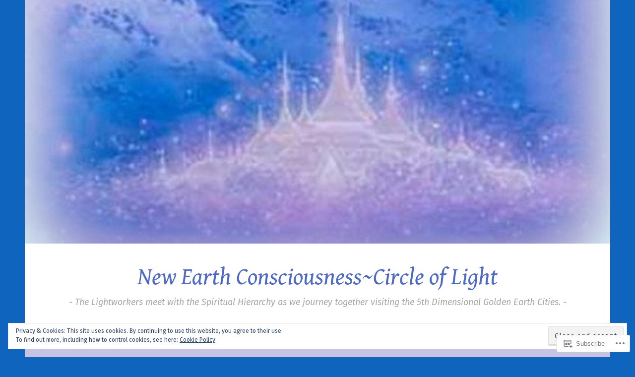

--- FILE ---
content_type: text/html; charset=UTF-8
request_url: https://newearthcircleoflight.com/2018/05/
body_size: 29175
content:
<!DOCTYPE html>
<html lang="en">
<head>
<meta charset="UTF-8">
<meta name="viewport" content="width=device-width, initial-scale=1">
<link rel="profile" href="http://gmpg.org/xfn/11">

<title>May 2018 &#8211; New Earth Consciousness~Circle of Light</title>
<script type="text/javascript">
  WebFontConfig = {"google":{"families":["Gentium+Book+Basic:i:latin,latin-ext","Fira+Sans:r,i,b,bi:latin,latin-ext"]},"api_url":"https:\/\/fonts-api.wp.com\/css"};
  (function() {
    var wf = document.createElement('script');
    wf.src = '/wp-content/plugins/custom-fonts/js/webfont.js';
    wf.type = 'text/javascript';
    wf.async = 'true';
    var s = document.getElementsByTagName('script')[0];
    s.parentNode.insertBefore(wf, s);
	})();
</script><style id="jetpack-custom-fonts-css">.wf-active body, .wf-active button, .wf-active input, .wf-active select, .wf-active textarea{font-family:"Fira Sans",sans-serif}.wf-active .menu-toggle{font-family:"Fira Sans",sans-serif}.wf-active .comment-navigation a, .wf-active .paging-navigation a, .wf-active .post-navigation a{font-family:"Fira Sans",sans-serif}.wf-active .site-description{font-family:"Fira Sans",sans-serif}.wf-active .entry-footer, .wf-active .entry-meta{font-family:"Fira Sans",sans-serif}@media screen and (min-width: 850px){.wf-active .cat-links a{font-family:"Fira Sans",sans-serif}}.wf-active blockquote:before{font-family:"Fira Sans",sans-serif}.wf-active blockquote{font-family:"Fira Sans",sans-serif}.wf-active blockquote cite{font-family:"Fira Sans",sans-serif}.wf-active .comment-body .edit-link a, .wf-active .front-testimonials .edit-link a, .wf-active body:not(.search):not(.single-jetpack-testimonial) .jetpack-testimonial .edit-link a{font-family:"Fira Sans",sans-serif}.wf-active h1, .wf-active h2, .wf-active h3, .wf-active h4, .wf-active h5, .wf-active h6{font-family:"Gentium Book Basic",serif;font-style:italic;font-weight:400}.wf-active h1, .wf-active .site-title{font-style:italic;font-weight:400}.wf-active h2{font-style:italic;font-weight:400}.wf-active h3{font-style:italic;font-weight:400}.wf-active h4{font-style:italic;font-weight:400}.wf-active h5{font-style:italic;font-weight:400}.wf-active h6{font-style:italic;font-weight:400}@media screen and (min-width: 850px){.wf-active h1, .wf-active .site-title{font-style:italic;font-weight:400}}@media screen and (min-width: 850px){.wf-active h2{font-style:italic;font-weight:400}}@media screen and (min-width: 850px){.wf-active h3{font-style:italic;font-weight:400}}@media screen and (min-width: 850px){.wf-active h4, .wf-active .site-description{font-style:italic;font-weight:400}}@media screen and (min-width: 850px){.wf-active h5{font-style:italic;font-weight:400}}@media screen and (min-width: 850px){.wf-active h6, .wf-active .cat-links a, .wf-active .hero-content-wrapper .cat-links a{font-style:italic;font-weight:400}}.wf-active th{font-weight:400;font-style:italic}.wf-active .post-navigation .title{font-family:"Gentium Book Basic",serif;font-style:italic;font-weight:400}.wf-active .widget-title{font-style:italic;font-weight:400}.wf-active .site-title{font-family:"Gentium Book Basic",serif;font-style:italic;font-weight:400}.wf-active .archive .page-title, .wf-active .search .page-title{font-family:"Gentium Book Basic",serif;font-weight:400;font-style:italic}.wf-active .entry-title, .wf-active .entry-title a, .wf-active .page-title, .wf-active .woocommerce .page-title{font-style:italic;font-weight:400}@media screen and (min-width: 850px){.wf-active .entry-title, .wf-active .entry-title a, .wf-active .page-title, .wf-active .woocommerce .page-title{font-style:italic;font-weight:400}}.wf-active .comments-title{font-style:italic;font-weight:400}.wf-active .author-title{font-style:italic;font-weight:400}.wf-active .hero-content-wrapper .entry-title{font-weight:400;font-style:italic}.wf-active .featured-page .entry-title, .wf-active .featured-page .entry-title a{font-weight:400;font-style:italic}@media screen and (min-width: 850px){.wf-active .featured-page .entry-title, .wf-active .featured-page .entry-title a{font-weight:400;font-style:italic}}.wf-active .jetpack-testimonial-shortcode .testimonial-entry-title, .wf-active body:not(.search):not(.single-jetpack-testimonial) .jetpack-testimonial .entry-title, .wf-active body:not(.search):not(.single-jetpack-testimonial) .jetpack-testimonial .entry-title a{font-family:"Gentium Book Basic",serif;font-weight:400;font-style:italic}.wf-active .hero-content-wrapper .entry-title{font-style:italic;font-weight:400}@media screen and (min-width: 1180px){.wf-active .hero-content-wrapper .entry-title{font-style:italic;font-weight:400}}</style>
<meta name='robots' content='max-image-preview:large' />

<!-- Async WordPress.com Remote Login -->
<script id="wpcom_remote_login_js">
var wpcom_remote_login_extra_auth = '';
function wpcom_remote_login_remove_dom_node_id( element_id ) {
	var dom_node = document.getElementById( element_id );
	if ( dom_node ) { dom_node.parentNode.removeChild( dom_node ); }
}
function wpcom_remote_login_remove_dom_node_classes( class_name ) {
	var dom_nodes = document.querySelectorAll( '.' + class_name );
	for ( var i = 0; i < dom_nodes.length; i++ ) {
		dom_nodes[ i ].parentNode.removeChild( dom_nodes[ i ] );
	}
}
function wpcom_remote_login_final_cleanup() {
	wpcom_remote_login_remove_dom_node_classes( "wpcom_remote_login_msg" );
	wpcom_remote_login_remove_dom_node_id( "wpcom_remote_login_key" );
	wpcom_remote_login_remove_dom_node_id( "wpcom_remote_login_validate" );
	wpcom_remote_login_remove_dom_node_id( "wpcom_remote_login_js" );
	wpcom_remote_login_remove_dom_node_id( "wpcom_request_access_iframe" );
	wpcom_remote_login_remove_dom_node_id( "wpcom_request_access_styles" );
}

// Watch for messages back from the remote login
window.addEventListener( "message", function( e ) {
	if ( e.origin === "https://r-login.wordpress.com" ) {
		var data = {};
		try {
			data = JSON.parse( e.data );
		} catch( e ) {
			wpcom_remote_login_final_cleanup();
			return;
		}

		if ( data.msg === 'LOGIN' ) {
			// Clean up the login check iframe
			wpcom_remote_login_remove_dom_node_id( "wpcom_remote_login_key" );

			var id_regex = new RegExp( /^[0-9]+$/ );
			var token_regex = new RegExp( /^.*|.*|.*$/ );
			if (
				token_regex.test( data.token )
				&& id_regex.test( data.wpcomid )
			) {
				// We have everything we need to ask for a login
				var script = document.createElement( "script" );
				script.setAttribute( "id", "wpcom_remote_login_validate" );
				script.src = '/remote-login.php?wpcom_remote_login=validate'
					+ '&wpcomid=' + data.wpcomid
					+ '&token=' + encodeURIComponent( data.token )
					+ '&host=' + window.location.protocol
					+ '//' + window.location.hostname
					+ '&postid=1595'
					+ '&is_singular=';
				document.body.appendChild( script );
			}

			return;
		}

		// Safari ITP, not logged in, so redirect
		if ( data.msg === 'LOGIN-REDIRECT' ) {
			window.location = 'https://wordpress.com/log-in?redirect_to=' + window.location.href;
			return;
		}

		// Safari ITP, storage access failed, remove the request
		if ( data.msg === 'LOGIN-REMOVE' ) {
			var css_zap = 'html { -webkit-transition: margin-top 1s; transition: margin-top 1s; } /* 9001 */ html { margin-top: 0 !important; } * html body { margin-top: 0 !important; } @media screen and ( max-width: 782px ) { html { margin-top: 0 !important; } * html body { margin-top: 0 !important; } }';
			var style_zap = document.createElement( 'style' );
			style_zap.type = 'text/css';
			style_zap.appendChild( document.createTextNode( css_zap ) );
			document.body.appendChild( style_zap );

			var e = document.getElementById( 'wpcom_request_access_iframe' );
			e.parentNode.removeChild( e );

			document.cookie = 'wordpress_com_login_access=denied; path=/; max-age=31536000';

			return;
		}

		// Safari ITP
		if ( data.msg === 'REQUEST_ACCESS' ) {
			console.log( 'request access: safari' );

			// Check ITP iframe enable/disable knob
			if ( wpcom_remote_login_extra_auth !== 'safari_itp_iframe' ) {
				return;
			}

			// If we are in a "private window" there is no ITP.
			var private_window = false;
			try {
				var opendb = window.openDatabase( null, null, null, null );
			} catch( e ) {
				private_window = true;
			}

			if ( private_window ) {
				console.log( 'private window' );
				return;
			}

			var iframe = document.createElement( 'iframe' );
			iframe.id = 'wpcom_request_access_iframe';
			iframe.setAttribute( 'scrolling', 'no' );
			iframe.setAttribute( 'sandbox', 'allow-storage-access-by-user-activation allow-scripts allow-same-origin allow-top-navigation-by-user-activation' );
			iframe.src = 'https://r-login.wordpress.com/remote-login.php?wpcom_remote_login=request_access&origin=' + encodeURIComponent( data.origin ) + '&wpcomid=' + encodeURIComponent( data.wpcomid );

			var css = 'html { -webkit-transition: margin-top 1s; transition: margin-top 1s; } /* 9001 */ html { margin-top: 46px !important; } * html body { margin-top: 46px !important; } @media screen and ( max-width: 660px ) { html { margin-top: 71px !important; } * html body { margin-top: 71px !important; } #wpcom_request_access_iframe { display: block; height: 71px !important; } } #wpcom_request_access_iframe { border: 0px; height: 46px; position: fixed; top: 0; left: 0; width: 100%; min-width: 100%; z-index: 99999; background: #23282d; } ';

			var style = document.createElement( 'style' );
			style.type = 'text/css';
			style.id = 'wpcom_request_access_styles';
			style.appendChild( document.createTextNode( css ) );
			document.body.appendChild( style );

			document.body.appendChild( iframe );
		}

		if ( data.msg === 'DONE' ) {
			wpcom_remote_login_final_cleanup();
		}
	}
}, false );

// Inject the remote login iframe after the page has had a chance to load
// more critical resources
window.addEventListener( "DOMContentLoaded", function( e ) {
	var iframe = document.createElement( "iframe" );
	iframe.style.display = "none";
	iframe.setAttribute( "scrolling", "no" );
	iframe.setAttribute( "id", "wpcom_remote_login_key" );
	iframe.src = "https://r-login.wordpress.com/remote-login.php"
		+ "?wpcom_remote_login=key"
		+ "&origin=aHR0cHM6Ly9uZXdlYXJ0aGNpcmNsZW9mbGlnaHQuY29t"
		+ "&wpcomid=22398688"
		+ "&time=" + Math.floor( Date.now() / 1000 );
	document.body.appendChild( iframe );
}, false );
</script>
<link rel='dns-prefetch' href='//s0.wp.com' />
<link rel='dns-prefetch' href='//fonts-api.wp.com' />
<link rel="alternate" type="application/rss+xml" title="New Earth Consciousness~Circle of Light &raquo; Feed" href="https://newearthcircleoflight.com/feed/" />
<link rel="alternate" type="application/rss+xml" title="New Earth Consciousness~Circle of Light &raquo; Comments Feed" href="https://newearthcircleoflight.com/comments/feed/" />
	<script type="text/javascript">
		/* <![CDATA[ */
		function addLoadEvent(func) {
			var oldonload = window.onload;
			if (typeof window.onload != 'function') {
				window.onload = func;
			} else {
				window.onload = function () {
					oldonload();
					func();
				}
			}
		}
		/* ]]> */
	</script>
	<link crossorigin='anonymous' rel='stylesheet' id='all-css-0-1' href='/_static/??/wp-content/mu-plugins/widgets/eu-cookie-law/templates/style.css,/wp-content/mu-plugins/jetpack-plugin/sun/modules/infinite-scroll/infinity.css?m=1753279645j&cssminify=yes' type='text/css' media='all' />
<style id='wp-emoji-styles-inline-css'>

	img.wp-smiley, img.emoji {
		display: inline !important;
		border: none !important;
		box-shadow: none !important;
		height: 1em !important;
		width: 1em !important;
		margin: 0 0.07em !important;
		vertical-align: -0.1em !important;
		background: none !important;
		padding: 0 !important;
	}
/*# sourceURL=wp-emoji-styles-inline-css */
</style>
<link crossorigin='anonymous' rel='stylesheet' id='all-css-2-1' href='/wp-content/plugins/gutenberg-core/v22.2.0/build/styles/block-library/style.css?m=1764855221i&cssminify=yes' type='text/css' media='all' />
<style id='wp-block-library-inline-css'>
.has-text-align-justify {
	text-align:justify;
}
.has-text-align-justify{text-align:justify;}

/*# sourceURL=wp-block-library-inline-css */
</style><style id='global-styles-inline-css'>
:root{--wp--preset--aspect-ratio--square: 1;--wp--preset--aspect-ratio--4-3: 4/3;--wp--preset--aspect-ratio--3-4: 3/4;--wp--preset--aspect-ratio--3-2: 3/2;--wp--preset--aspect-ratio--2-3: 2/3;--wp--preset--aspect-ratio--16-9: 16/9;--wp--preset--aspect-ratio--9-16: 9/16;--wp--preset--color--black: #404040;--wp--preset--color--cyan-bluish-gray: #abb8c3;--wp--preset--color--white: #ffffff;--wp--preset--color--pale-pink: #f78da7;--wp--preset--color--vivid-red: #cf2e2e;--wp--preset--color--luminous-vivid-orange: #ff6900;--wp--preset--color--luminous-vivid-amber: #fcb900;--wp--preset--color--light-green-cyan: #7bdcb5;--wp--preset--color--vivid-green-cyan: #00d084;--wp--preset--color--pale-cyan-blue: #8ed1fc;--wp--preset--color--vivid-cyan-blue: #0693e3;--wp--preset--color--vivid-purple: #9b51e0;--wp--preset--color--dark-gray: #444340;--wp--preset--color--medium-gray: #a8a6a1;--wp--preset--color--light-gray: #e6e6e6;--wp--preset--color--blue: #15b6b8;--wp--preset--color--dark-blue: #0c8384;--wp--preset--gradient--vivid-cyan-blue-to-vivid-purple: linear-gradient(135deg,rgb(6,147,227) 0%,rgb(155,81,224) 100%);--wp--preset--gradient--light-green-cyan-to-vivid-green-cyan: linear-gradient(135deg,rgb(122,220,180) 0%,rgb(0,208,130) 100%);--wp--preset--gradient--luminous-vivid-amber-to-luminous-vivid-orange: linear-gradient(135deg,rgb(252,185,0) 0%,rgb(255,105,0) 100%);--wp--preset--gradient--luminous-vivid-orange-to-vivid-red: linear-gradient(135deg,rgb(255,105,0) 0%,rgb(207,46,46) 100%);--wp--preset--gradient--very-light-gray-to-cyan-bluish-gray: linear-gradient(135deg,rgb(238,238,238) 0%,rgb(169,184,195) 100%);--wp--preset--gradient--cool-to-warm-spectrum: linear-gradient(135deg,rgb(74,234,220) 0%,rgb(151,120,209) 20%,rgb(207,42,186) 40%,rgb(238,44,130) 60%,rgb(251,105,98) 80%,rgb(254,248,76) 100%);--wp--preset--gradient--blush-light-purple: linear-gradient(135deg,rgb(255,206,236) 0%,rgb(152,150,240) 100%);--wp--preset--gradient--blush-bordeaux: linear-gradient(135deg,rgb(254,205,165) 0%,rgb(254,45,45) 50%,rgb(107,0,62) 100%);--wp--preset--gradient--luminous-dusk: linear-gradient(135deg,rgb(255,203,112) 0%,rgb(199,81,192) 50%,rgb(65,88,208) 100%);--wp--preset--gradient--pale-ocean: linear-gradient(135deg,rgb(255,245,203) 0%,rgb(182,227,212) 50%,rgb(51,167,181) 100%);--wp--preset--gradient--electric-grass: linear-gradient(135deg,rgb(202,248,128) 0%,rgb(113,206,126) 100%);--wp--preset--gradient--midnight: linear-gradient(135deg,rgb(2,3,129) 0%,rgb(40,116,252) 100%);--wp--preset--font-size--small: 13px;--wp--preset--font-size--medium: 20px;--wp--preset--font-size--large: 36px;--wp--preset--font-size--x-large: 42px;--wp--preset--font-family--albert-sans: 'Albert Sans', sans-serif;--wp--preset--font-family--alegreya: Alegreya, serif;--wp--preset--font-family--arvo: Arvo, serif;--wp--preset--font-family--bodoni-moda: 'Bodoni Moda', serif;--wp--preset--font-family--bricolage-grotesque: 'Bricolage Grotesque', sans-serif;--wp--preset--font-family--cabin: Cabin, sans-serif;--wp--preset--font-family--chivo: Chivo, sans-serif;--wp--preset--font-family--commissioner: Commissioner, sans-serif;--wp--preset--font-family--cormorant: Cormorant, serif;--wp--preset--font-family--courier-prime: 'Courier Prime', monospace;--wp--preset--font-family--crimson-pro: 'Crimson Pro', serif;--wp--preset--font-family--dm-mono: 'DM Mono', monospace;--wp--preset--font-family--dm-sans: 'DM Sans', sans-serif;--wp--preset--font-family--dm-serif-display: 'DM Serif Display', serif;--wp--preset--font-family--domine: Domine, serif;--wp--preset--font-family--eb-garamond: 'EB Garamond', serif;--wp--preset--font-family--epilogue: Epilogue, sans-serif;--wp--preset--font-family--fahkwang: Fahkwang, sans-serif;--wp--preset--font-family--figtree: Figtree, sans-serif;--wp--preset--font-family--fira-sans: 'Fira Sans', sans-serif;--wp--preset--font-family--fjalla-one: 'Fjalla One', sans-serif;--wp--preset--font-family--fraunces: Fraunces, serif;--wp--preset--font-family--gabarito: Gabarito, system-ui;--wp--preset--font-family--ibm-plex-mono: 'IBM Plex Mono', monospace;--wp--preset--font-family--ibm-plex-sans: 'IBM Plex Sans', sans-serif;--wp--preset--font-family--ibarra-real-nova: 'Ibarra Real Nova', serif;--wp--preset--font-family--instrument-serif: 'Instrument Serif', serif;--wp--preset--font-family--inter: Inter, sans-serif;--wp--preset--font-family--josefin-sans: 'Josefin Sans', sans-serif;--wp--preset--font-family--jost: Jost, sans-serif;--wp--preset--font-family--libre-baskerville: 'Libre Baskerville', serif;--wp--preset--font-family--libre-franklin: 'Libre Franklin', sans-serif;--wp--preset--font-family--literata: Literata, serif;--wp--preset--font-family--lora: Lora, serif;--wp--preset--font-family--merriweather: Merriweather, serif;--wp--preset--font-family--montserrat: Montserrat, sans-serif;--wp--preset--font-family--newsreader: Newsreader, serif;--wp--preset--font-family--noto-sans-mono: 'Noto Sans Mono', sans-serif;--wp--preset--font-family--nunito: Nunito, sans-serif;--wp--preset--font-family--open-sans: 'Open Sans', sans-serif;--wp--preset--font-family--overpass: Overpass, sans-serif;--wp--preset--font-family--pt-serif: 'PT Serif', serif;--wp--preset--font-family--petrona: Petrona, serif;--wp--preset--font-family--piazzolla: Piazzolla, serif;--wp--preset--font-family--playfair-display: 'Playfair Display', serif;--wp--preset--font-family--plus-jakarta-sans: 'Plus Jakarta Sans', sans-serif;--wp--preset--font-family--poppins: Poppins, sans-serif;--wp--preset--font-family--raleway: Raleway, sans-serif;--wp--preset--font-family--roboto: Roboto, sans-serif;--wp--preset--font-family--roboto-slab: 'Roboto Slab', serif;--wp--preset--font-family--rubik: Rubik, sans-serif;--wp--preset--font-family--rufina: Rufina, serif;--wp--preset--font-family--sora: Sora, sans-serif;--wp--preset--font-family--source-sans-3: 'Source Sans 3', sans-serif;--wp--preset--font-family--source-serif-4: 'Source Serif 4', serif;--wp--preset--font-family--space-mono: 'Space Mono', monospace;--wp--preset--font-family--syne: Syne, sans-serif;--wp--preset--font-family--texturina: Texturina, serif;--wp--preset--font-family--urbanist: Urbanist, sans-serif;--wp--preset--font-family--work-sans: 'Work Sans', sans-serif;--wp--preset--spacing--20: 0.44rem;--wp--preset--spacing--30: 0.67rem;--wp--preset--spacing--40: 1rem;--wp--preset--spacing--50: 1.5rem;--wp--preset--spacing--60: 2.25rem;--wp--preset--spacing--70: 3.38rem;--wp--preset--spacing--80: 5.06rem;--wp--preset--shadow--natural: 6px 6px 9px rgba(0, 0, 0, 0.2);--wp--preset--shadow--deep: 12px 12px 50px rgba(0, 0, 0, 0.4);--wp--preset--shadow--sharp: 6px 6px 0px rgba(0, 0, 0, 0.2);--wp--preset--shadow--outlined: 6px 6px 0px -3px rgb(255, 255, 255), 6px 6px rgb(0, 0, 0);--wp--preset--shadow--crisp: 6px 6px 0px rgb(0, 0, 0);}:where(.is-layout-flex){gap: 0.5em;}:where(.is-layout-grid){gap: 0.5em;}body .is-layout-flex{display: flex;}.is-layout-flex{flex-wrap: wrap;align-items: center;}.is-layout-flex > :is(*, div){margin: 0;}body .is-layout-grid{display: grid;}.is-layout-grid > :is(*, div){margin: 0;}:where(.wp-block-columns.is-layout-flex){gap: 2em;}:where(.wp-block-columns.is-layout-grid){gap: 2em;}:where(.wp-block-post-template.is-layout-flex){gap: 1.25em;}:where(.wp-block-post-template.is-layout-grid){gap: 1.25em;}.has-black-color{color: var(--wp--preset--color--black) !important;}.has-cyan-bluish-gray-color{color: var(--wp--preset--color--cyan-bluish-gray) !important;}.has-white-color{color: var(--wp--preset--color--white) !important;}.has-pale-pink-color{color: var(--wp--preset--color--pale-pink) !important;}.has-vivid-red-color{color: var(--wp--preset--color--vivid-red) !important;}.has-luminous-vivid-orange-color{color: var(--wp--preset--color--luminous-vivid-orange) !important;}.has-luminous-vivid-amber-color{color: var(--wp--preset--color--luminous-vivid-amber) !important;}.has-light-green-cyan-color{color: var(--wp--preset--color--light-green-cyan) !important;}.has-vivid-green-cyan-color{color: var(--wp--preset--color--vivid-green-cyan) !important;}.has-pale-cyan-blue-color{color: var(--wp--preset--color--pale-cyan-blue) !important;}.has-vivid-cyan-blue-color{color: var(--wp--preset--color--vivid-cyan-blue) !important;}.has-vivid-purple-color{color: var(--wp--preset--color--vivid-purple) !important;}.has-black-background-color{background-color: var(--wp--preset--color--black) !important;}.has-cyan-bluish-gray-background-color{background-color: var(--wp--preset--color--cyan-bluish-gray) !important;}.has-white-background-color{background-color: var(--wp--preset--color--white) !important;}.has-pale-pink-background-color{background-color: var(--wp--preset--color--pale-pink) !important;}.has-vivid-red-background-color{background-color: var(--wp--preset--color--vivid-red) !important;}.has-luminous-vivid-orange-background-color{background-color: var(--wp--preset--color--luminous-vivid-orange) !important;}.has-luminous-vivid-amber-background-color{background-color: var(--wp--preset--color--luminous-vivid-amber) !important;}.has-light-green-cyan-background-color{background-color: var(--wp--preset--color--light-green-cyan) !important;}.has-vivid-green-cyan-background-color{background-color: var(--wp--preset--color--vivid-green-cyan) !important;}.has-pale-cyan-blue-background-color{background-color: var(--wp--preset--color--pale-cyan-blue) !important;}.has-vivid-cyan-blue-background-color{background-color: var(--wp--preset--color--vivid-cyan-blue) !important;}.has-vivid-purple-background-color{background-color: var(--wp--preset--color--vivid-purple) !important;}.has-black-border-color{border-color: var(--wp--preset--color--black) !important;}.has-cyan-bluish-gray-border-color{border-color: var(--wp--preset--color--cyan-bluish-gray) !important;}.has-white-border-color{border-color: var(--wp--preset--color--white) !important;}.has-pale-pink-border-color{border-color: var(--wp--preset--color--pale-pink) !important;}.has-vivid-red-border-color{border-color: var(--wp--preset--color--vivid-red) !important;}.has-luminous-vivid-orange-border-color{border-color: var(--wp--preset--color--luminous-vivid-orange) !important;}.has-luminous-vivid-amber-border-color{border-color: var(--wp--preset--color--luminous-vivid-amber) !important;}.has-light-green-cyan-border-color{border-color: var(--wp--preset--color--light-green-cyan) !important;}.has-vivid-green-cyan-border-color{border-color: var(--wp--preset--color--vivid-green-cyan) !important;}.has-pale-cyan-blue-border-color{border-color: var(--wp--preset--color--pale-cyan-blue) !important;}.has-vivid-cyan-blue-border-color{border-color: var(--wp--preset--color--vivid-cyan-blue) !important;}.has-vivid-purple-border-color{border-color: var(--wp--preset--color--vivid-purple) !important;}.has-vivid-cyan-blue-to-vivid-purple-gradient-background{background: var(--wp--preset--gradient--vivid-cyan-blue-to-vivid-purple) !important;}.has-light-green-cyan-to-vivid-green-cyan-gradient-background{background: var(--wp--preset--gradient--light-green-cyan-to-vivid-green-cyan) !important;}.has-luminous-vivid-amber-to-luminous-vivid-orange-gradient-background{background: var(--wp--preset--gradient--luminous-vivid-amber-to-luminous-vivid-orange) !important;}.has-luminous-vivid-orange-to-vivid-red-gradient-background{background: var(--wp--preset--gradient--luminous-vivid-orange-to-vivid-red) !important;}.has-very-light-gray-to-cyan-bluish-gray-gradient-background{background: var(--wp--preset--gradient--very-light-gray-to-cyan-bluish-gray) !important;}.has-cool-to-warm-spectrum-gradient-background{background: var(--wp--preset--gradient--cool-to-warm-spectrum) !important;}.has-blush-light-purple-gradient-background{background: var(--wp--preset--gradient--blush-light-purple) !important;}.has-blush-bordeaux-gradient-background{background: var(--wp--preset--gradient--blush-bordeaux) !important;}.has-luminous-dusk-gradient-background{background: var(--wp--preset--gradient--luminous-dusk) !important;}.has-pale-ocean-gradient-background{background: var(--wp--preset--gradient--pale-ocean) !important;}.has-electric-grass-gradient-background{background: var(--wp--preset--gradient--electric-grass) !important;}.has-midnight-gradient-background{background: var(--wp--preset--gradient--midnight) !important;}.has-small-font-size{font-size: var(--wp--preset--font-size--small) !important;}.has-medium-font-size{font-size: var(--wp--preset--font-size--medium) !important;}.has-large-font-size{font-size: var(--wp--preset--font-size--large) !important;}.has-x-large-font-size{font-size: var(--wp--preset--font-size--x-large) !important;}.has-albert-sans-font-family{font-family: var(--wp--preset--font-family--albert-sans) !important;}.has-alegreya-font-family{font-family: var(--wp--preset--font-family--alegreya) !important;}.has-arvo-font-family{font-family: var(--wp--preset--font-family--arvo) !important;}.has-bodoni-moda-font-family{font-family: var(--wp--preset--font-family--bodoni-moda) !important;}.has-bricolage-grotesque-font-family{font-family: var(--wp--preset--font-family--bricolage-grotesque) !important;}.has-cabin-font-family{font-family: var(--wp--preset--font-family--cabin) !important;}.has-chivo-font-family{font-family: var(--wp--preset--font-family--chivo) !important;}.has-commissioner-font-family{font-family: var(--wp--preset--font-family--commissioner) !important;}.has-cormorant-font-family{font-family: var(--wp--preset--font-family--cormorant) !important;}.has-courier-prime-font-family{font-family: var(--wp--preset--font-family--courier-prime) !important;}.has-crimson-pro-font-family{font-family: var(--wp--preset--font-family--crimson-pro) !important;}.has-dm-mono-font-family{font-family: var(--wp--preset--font-family--dm-mono) !important;}.has-dm-sans-font-family{font-family: var(--wp--preset--font-family--dm-sans) !important;}.has-dm-serif-display-font-family{font-family: var(--wp--preset--font-family--dm-serif-display) !important;}.has-domine-font-family{font-family: var(--wp--preset--font-family--domine) !important;}.has-eb-garamond-font-family{font-family: var(--wp--preset--font-family--eb-garamond) !important;}.has-epilogue-font-family{font-family: var(--wp--preset--font-family--epilogue) !important;}.has-fahkwang-font-family{font-family: var(--wp--preset--font-family--fahkwang) !important;}.has-figtree-font-family{font-family: var(--wp--preset--font-family--figtree) !important;}.has-fira-sans-font-family{font-family: var(--wp--preset--font-family--fira-sans) !important;}.has-fjalla-one-font-family{font-family: var(--wp--preset--font-family--fjalla-one) !important;}.has-fraunces-font-family{font-family: var(--wp--preset--font-family--fraunces) !important;}.has-gabarito-font-family{font-family: var(--wp--preset--font-family--gabarito) !important;}.has-ibm-plex-mono-font-family{font-family: var(--wp--preset--font-family--ibm-plex-mono) !important;}.has-ibm-plex-sans-font-family{font-family: var(--wp--preset--font-family--ibm-plex-sans) !important;}.has-ibarra-real-nova-font-family{font-family: var(--wp--preset--font-family--ibarra-real-nova) !important;}.has-instrument-serif-font-family{font-family: var(--wp--preset--font-family--instrument-serif) !important;}.has-inter-font-family{font-family: var(--wp--preset--font-family--inter) !important;}.has-josefin-sans-font-family{font-family: var(--wp--preset--font-family--josefin-sans) !important;}.has-jost-font-family{font-family: var(--wp--preset--font-family--jost) !important;}.has-libre-baskerville-font-family{font-family: var(--wp--preset--font-family--libre-baskerville) !important;}.has-libre-franklin-font-family{font-family: var(--wp--preset--font-family--libre-franklin) !important;}.has-literata-font-family{font-family: var(--wp--preset--font-family--literata) !important;}.has-lora-font-family{font-family: var(--wp--preset--font-family--lora) !important;}.has-merriweather-font-family{font-family: var(--wp--preset--font-family--merriweather) !important;}.has-montserrat-font-family{font-family: var(--wp--preset--font-family--montserrat) !important;}.has-newsreader-font-family{font-family: var(--wp--preset--font-family--newsreader) !important;}.has-noto-sans-mono-font-family{font-family: var(--wp--preset--font-family--noto-sans-mono) !important;}.has-nunito-font-family{font-family: var(--wp--preset--font-family--nunito) !important;}.has-open-sans-font-family{font-family: var(--wp--preset--font-family--open-sans) !important;}.has-overpass-font-family{font-family: var(--wp--preset--font-family--overpass) !important;}.has-pt-serif-font-family{font-family: var(--wp--preset--font-family--pt-serif) !important;}.has-petrona-font-family{font-family: var(--wp--preset--font-family--petrona) !important;}.has-piazzolla-font-family{font-family: var(--wp--preset--font-family--piazzolla) !important;}.has-playfair-display-font-family{font-family: var(--wp--preset--font-family--playfair-display) !important;}.has-plus-jakarta-sans-font-family{font-family: var(--wp--preset--font-family--plus-jakarta-sans) !important;}.has-poppins-font-family{font-family: var(--wp--preset--font-family--poppins) !important;}.has-raleway-font-family{font-family: var(--wp--preset--font-family--raleway) !important;}.has-roboto-font-family{font-family: var(--wp--preset--font-family--roboto) !important;}.has-roboto-slab-font-family{font-family: var(--wp--preset--font-family--roboto-slab) !important;}.has-rubik-font-family{font-family: var(--wp--preset--font-family--rubik) !important;}.has-rufina-font-family{font-family: var(--wp--preset--font-family--rufina) !important;}.has-sora-font-family{font-family: var(--wp--preset--font-family--sora) !important;}.has-source-sans-3-font-family{font-family: var(--wp--preset--font-family--source-sans-3) !important;}.has-source-serif-4-font-family{font-family: var(--wp--preset--font-family--source-serif-4) !important;}.has-space-mono-font-family{font-family: var(--wp--preset--font-family--space-mono) !important;}.has-syne-font-family{font-family: var(--wp--preset--font-family--syne) !important;}.has-texturina-font-family{font-family: var(--wp--preset--font-family--texturina) !important;}.has-urbanist-font-family{font-family: var(--wp--preset--font-family--urbanist) !important;}.has-work-sans-font-family{font-family: var(--wp--preset--font-family--work-sans) !important;}
/*# sourceURL=global-styles-inline-css */
</style>

<style id='classic-theme-styles-inline-css'>
/*! This file is auto-generated */
.wp-block-button__link{color:#fff;background-color:#32373c;border-radius:9999px;box-shadow:none;text-decoration:none;padding:calc(.667em + 2px) calc(1.333em + 2px);font-size:1.125em}.wp-block-file__button{background:#32373c;color:#fff;text-decoration:none}
/*# sourceURL=/wp-includes/css/classic-themes.min.css */
</style>
<link crossorigin='anonymous' rel='stylesheet' id='all-css-4-1' href='/_static/??-eJx9j9EKwjAMRX/INE7qnA/it7Rd0GqzlaZ1+Pd2DFRUfMnD5ZzLDU4R3DhkGjLGUE5+EHSjDaO7Cm5U06kGxHMMBIluSmPvJT8JkHwPpJzICt+KuMCrK1HNOZo8E0y9NxSIK/ZPm2J1wNqYSATqZV8Y8rmK8uUtMcZisTfJ4O9Rn9TywYwd+dDstm231u1eXx5wqmRy&cssminify=yes' type='text/css' media='all' />
<style id='dara-style-inline-css'>
.posted-on, .cat-links, .tags-links, .byline { clip: rect(1px, 1px, 1px, 1px); height: 1px; position: absolute; overflow: hidden; width: 1px; }
/*# sourceURL=dara-style-inline-css */
</style>
<link rel='stylesheet' id='dara-fonts-css' href='https://fonts-api.wp.com/css?family=Source+Sans+Pro%3A300%2C300italic%2C400%2C400italic%2C600%7CYrsa%3A300%2C400%2C700&#038;subset=latin%2Clatin-ext' media='all' />
<link crossorigin='anonymous' rel='stylesheet' id='all-css-6-1' href='/_static/??/wp-content/mu-plugins/jetpack-plugin/sun/_inc/genericons/genericons/genericons.css,/wp-content/themes/pub/dara/inc/style-wpcom.css?m=1753279645j&cssminify=yes' type='text/css' media='all' />
<style id='jetpack_facebook_likebox-inline-css'>
.widget_facebook_likebox {
	overflow: hidden;
}

/*# sourceURL=/wp-content/mu-plugins/jetpack-plugin/sun/modules/widgets/facebook-likebox/style.css */
</style>
<link crossorigin='anonymous' rel='stylesheet' id='all-css-8-1' href='/_static/??-eJzTLy/QTc7PK0nNK9HPLdUtyClNz8wr1i9KTcrJTwcy0/WTi5G5ekCujj52Temp+bo5+cmJJZn5eSgc3bScxMwikFb7XFtDE1NLExMLc0OTLACohS2q&cssminify=yes' type='text/css' media='all' />
<link crossorigin='anonymous' rel='stylesheet' id='print-css-9-1' href='/wp-content/mu-plugins/global-print/global-print.css?m=1465851035i&cssminify=yes' type='text/css' media='print' />
<style id='jetpack-global-styles-frontend-style-inline-css'>
:root { --font-headings: unset; --font-base: unset; --font-headings-default: -apple-system,BlinkMacSystemFont,"Segoe UI",Roboto,Oxygen-Sans,Ubuntu,Cantarell,"Helvetica Neue",sans-serif; --font-base-default: -apple-system,BlinkMacSystemFont,"Segoe UI",Roboto,Oxygen-Sans,Ubuntu,Cantarell,"Helvetica Neue",sans-serif;}
/*# sourceURL=jetpack-global-styles-frontend-style-inline-css */
</style>
<link crossorigin='anonymous' rel='stylesheet' id='all-css-12-1' href='/wp-content/themes/h4/global.css?m=1420737423i&cssminify=yes' type='text/css' media='all' />
<script type="text/javascript" id="wpcom-actionbar-placeholder-js-extra">
/* <![CDATA[ */
var actionbardata = {"siteID":"22398688","postID":"0","siteURL":"https://newearthcircleoflight.com","xhrURL":"https://newearthcircleoflight.com/wp-admin/admin-ajax.php","nonce":"49b2c6b157","isLoggedIn":"","statusMessage":"","subsEmailDefault":"instantly","proxyScriptUrl":"https://s0.wp.com/wp-content/js/wpcom-proxy-request.js?m=1513050504i&amp;ver=20211021","i18n":{"followedText":"New posts from this site will now appear in your \u003Ca href=\"https://wordpress.com/reader\"\u003EReader\u003C/a\u003E","foldBar":"Collapse this bar","unfoldBar":"Expand this bar","shortLinkCopied":"Shortlink copied to clipboard."}};
//# sourceURL=wpcom-actionbar-placeholder-js-extra
/* ]]> */
</script>
<script type="text/javascript" id="jetpack-mu-wpcom-settings-js-before">
/* <![CDATA[ */
var JETPACK_MU_WPCOM_SETTINGS = {"assetsUrl":"https://s0.wp.com/wp-content/mu-plugins/jetpack-mu-wpcom-plugin/sun/jetpack_vendor/automattic/jetpack-mu-wpcom/src/build/"};
//# sourceURL=jetpack-mu-wpcom-settings-js-before
/* ]]> */
</script>
<script crossorigin='anonymous' type='text/javascript'  src='/_static/??/wp-content/js/rlt-proxy.js,/wp-content/blog-plugins/wordads-classes/js/cmp/v2/cmp-non-gdpr.js?m=1720530689j'></script>
<script type="text/javascript" id="rlt-proxy-js-after">
/* <![CDATA[ */
	rltInitialize( {"token":null,"iframeOrigins":["https:\/\/widgets.wp.com"]} );
//# sourceURL=rlt-proxy-js-after
/* ]]> */
</script>
<link rel="EditURI" type="application/rsd+xml" title="RSD" href="https://newearthcircleoflight.wordpress.com/xmlrpc.php?rsd" />
<meta name="generator" content="WordPress.com" />

<!-- Jetpack Open Graph Tags -->
<meta property="og:type" content="website" />
<meta property="og:title" content="May 2018 &#8211; New Earth Consciousness~Circle of Light" />
<meta property="og:site_name" content="New Earth Consciousness~Circle of Light" />
<meta property="og:image" content="https://newearthcircleoflight.com/wp-content/uploads/2018/04/cropped-light-ray-center-telos-e1523473530998.jpg?w=200" />
<meta property="og:image:width" content="200" />
<meta property="og:image:height" content="200" />
<meta property="og:image:alt" content="" />
<meta property="og:locale" content="en_US" />
<meta name="twitter:creator" content="@WalkingTerra" />

<!-- End Jetpack Open Graph Tags -->
<link rel='openid.server' href='https://newearthcircleoflight.com/?openidserver=1' />
<link rel='openid.delegate' href='https://newearthcircleoflight.com/' />
<link rel="search" type="application/opensearchdescription+xml" href="https://newearthcircleoflight.com/osd.xml" title="New Earth Consciousness~Circle of Light" />
<link rel="search" type="application/opensearchdescription+xml" href="https://s1.wp.com/opensearch.xml" title="WordPress.com" />
<meta name="theme-color" content="#0f64be" />
		<style type="text/css">
			.recentcomments a {
				display: inline !important;
				padding: 0 !important;
				margin: 0 !important;
			}

			table.recentcommentsavatartop img.avatar, table.recentcommentsavatarend img.avatar {
				border: 0px;
				margin: 0;
			}

			table.recentcommentsavatartop a, table.recentcommentsavatarend a {
				border: 0px !important;
				background-color: transparent !important;
			}

			td.recentcommentsavatarend, td.recentcommentsavatartop {
				padding: 0px 0px 1px 0px;
				margin: 0px;
			}

			td.recentcommentstextend {
				border: none !important;
				padding: 0px 0px 2px 10px;
			}

			.rtl td.recentcommentstextend {
				padding: 0px 10px 2px 0px;
			}

			td.recentcommentstexttop {
				border: none;
				padding: 0px 0px 0px 10px;
			}

			.rtl td.recentcommentstexttop {
				padding: 0px 10px 0px 0px;
			}
		</style>
		<meta name="description" content="1 post published by Rev. Christine Mahlariessee Hayden during May 2018" />
<style type="text/css" id="custom-background-css">
body.custom-background { background-color: #0f64be; }
</style>
			<script type="text/javascript">

			window.doNotSellCallback = function() {

				var linkElements = [
					'a[href="https://wordpress.com/?ref=footer_blog"]',
					'a[href="https://wordpress.com/?ref=footer_website"]',
					'a[href="https://wordpress.com/?ref=vertical_footer"]',
					'a[href^="https://wordpress.com/?ref=footer_segment_"]',
				].join(',');

				var dnsLink = document.createElement( 'a' );
				dnsLink.href = 'https://wordpress.com/advertising-program-optout/';
				dnsLink.classList.add( 'do-not-sell-link' );
				dnsLink.rel = 'nofollow';
				dnsLink.style.marginLeft = '0.5em';
				dnsLink.textContent = 'Do Not Sell or Share My Personal Information';

				var creditLinks = document.querySelectorAll( linkElements );

				if ( 0 === creditLinks.length ) {
					return false;
				}

				Array.prototype.forEach.call( creditLinks, function( el ) {
					el.insertAdjacentElement( 'afterend', dnsLink );
				});

				return true;
			};

		</script>
		<style type="text/css" id="custom-colors-css">#infinite-handle span,
            .hero-content-wrapper .cat-links a,
            .jetpack-social-navigation ul li,
            .jetpack-social-navigation ul a,
            .jetpack-social-navigation ul a:visited,
            .main-navigation,
            .main-navigation a,
            .main-navigation ul ul a,
            .button,
            .button:hover,
            .button:active,
            .button:focus,
            .menu-toggle,
            button,
            input[type="button"],
            input[type="reset"],
            input[type="submit"],
            .woocommerce #respond input#submit.alt,
            .woocommerce a.button.alt,
            .woocommerce button.button.alt,
            .woocommerce input.button.alt,
            .woocommerce #respond input#submit.alt:hover,
            .woocommerce a.button.alt:hover,
            .woocommerce button.button.alt:hover,
            .woocommerce input.button.alt:hover { color: #4C4C4C;}
.jetpack-social-navigation ul a:hover,
    		.menu-toggle:hover,
    		.menu-toggle:focus { color: #6D6D6D;}
.site-footer,
            .site-footer a { color: #FFFFFF;}
body { background-color: #0f64be;}
.site-footer { background-color: #106ACA;}
#secondary.widget-area .widget-title,
            .entry-title,
            .entry-title a,
            .featured-page .entry-title,
            .featured-page .entry-title a,
            .footer-widget-area .widget-title,
            .page-title,
            .site-title a,
            .woocommerce .page-title { color: #4F6AC4;}
#infinite-handle span,
            .hero-content-wrapper .cat-links a,
            .jetpack-social-navigation ul li,
            .main-navigation,
            .main-navigation ul ul,
            .button,
            button,
            input[type="button"],
            input[type="reset"],
            input[type="submit"],
            .woocommerce #respond input#submit.alt,
            .woocommerce a.button.alt,
            .woocommerce button.button.alt,
            .woocommerce input.button.alt,
            .woocommerce #respond input#submit.alt:hover,
            .woocommerce a.button.alt:hover,
            .woocommerce button.button.alt:hover,
            .woocommerce input.button.alt:hover { background-color: #c8c3e3;}
input[type="email"]:focus,
            input[type="password"]:focus,
            input[type="search"]:focus,
            input[type="text"]:focus,
            input[type="url"]:focus,
            textarea:focus { border-color: #c8c3e3;}
.cat-links a,
            .comment-meta a,
            .entry-title a:active,
            .entry-title a:focus,
            .entry-title a:hover,
            .footer-widget-area a:active,
            .footer-widget-area a:focus,
            .footer-widget-area a:hover,
            .jetpack-testimonial-shortcode .testimonial-entry-title,
            .site-info a:active,
            .site-info a:focus,
            .site-info a:hover,
            a,
            body:not(.search):not(.single-jetpack-testimonial) .jetpack-testimonial .entry-title,
            body:not(.search):not(.single-jetpack-testimonial) .jetpack-testimonial .entry-title a { color: #7364A9;}
</style>
<link rel="icon" href="https://newearthcircleoflight.com/wp-content/uploads/2018/04/cropped-light-ray-center-telos-e1523473530998.jpg?w=32" sizes="32x32" />
<link rel="icon" href="https://newearthcircleoflight.com/wp-content/uploads/2018/04/cropped-light-ray-center-telos-e1523473530998.jpg?w=192" sizes="192x192" />
<link rel="apple-touch-icon" href="https://newearthcircleoflight.com/wp-content/uploads/2018/04/cropped-light-ray-center-telos-e1523473530998.jpg?w=180" />
<meta name="msapplication-TileImage" content="https://newearthcircleoflight.com/wp-content/uploads/2018/04/cropped-light-ray-center-telos-e1523473530998.jpg?w=270" />
<script type="text/javascript">
	window.google_analytics_uacct = "UA-52447-2";
</script>

<script type="text/javascript">
	var _gaq = _gaq || [];
	_gaq.push(['_setAccount', 'UA-52447-2']);
	_gaq.push(['_gat._anonymizeIp']);
	_gaq.push(['_setDomainName', 'none']);
	_gaq.push(['_setAllowLinker', true]);
	_gaq.push(['_initData']);
	_gaq.push(['_trackPageview']);

	(function() {
		var ga = document.createElement('script'); ga.type = 'text/javascript'; ga.async = true;
		ga.src = ('https:' == document.location.protocol ? 'https://ssl' : 'http://www') + '.google-analytics.com/ga.js';
		(document.getElementsByTagName('head')[0] || document.getElementsByTagName('body')[0]).appendChild(ga);
	})();
</script>
<link crossorigin='anonymous' rel='stylesheet' id='all-css-0-3' href='/_static/??-eJydzNEKwjAMheEXsoapc+xCfBSpWRjd0rQ0DWNvL8LmpYiX/+HwwZIdJqkkFaK5zDYGUZioZo/z1qAm8AiC8OSEs4IuIVM5ouoBfgZiGoxJAX1JpsSfzz786dXANLjRM1NZv9Xbv8db07XnU9dfL+30AlHOX2M=&cssminify=yes' type='text/css' media='all' />
</head>

<body class="archive date custom-background wp-embed-responsive wp-theme-pubdara customizer-styles-applied hfeed not-multi-author display-header-text jetpack-reblog-enabled date-hidden categories-hidden tags-hidden author-hidden">
<div id="page" class="site">
	<a class="skip-link screen-reader-text" href="#content">Skip to content</a>

	<header id="masthead" class="site-header" role="banner">

			<div class="custom-header">
		<a href="https://newearthcircleoflight.com/" rel="home">
			<img src="https://newearthcircleoflight.com/wp-content/uploads/2018/05/cropped-cropped-light-ray-center-telos-1a-2.jpg" width="1180" height="491" alt="">
		</a>
	</div><!-- .custom-header -->

				<div class="site-branding">
										<p class="site-title"><a href="https://newearthcircleoflight.com/" rel="home">New Earth Consciousness~Circle of Light</a></p>
							<p class="site-description">The Lightworkers meet with the Spiritual Hierarchy as we journey together visiting the 5th Dimensional Golden Earth Cities.</p>
			
					</div><!-- .site-branding -->

		<nav id="site-navigation" class="main-navigation" role="navigation">
	<button class="menu-toggle" aria-controls="top-menu" aria-expanded="false">Menu</button>
	<div class="menu-my-custom-menu-container"><ul id="top-menu" class="menu"><li id="menu-item-20" class="menu-item menu-item-type-custom menu-item-object-custom menu-item-home menu-item-20"><a href="https://newearthcircleoflight.com/">Home</a></li>
<li id="menu-item-21" class="menu-item menu-item-type-post_type menu-item-object-page menu-item-21"><a href="https://newearthcircleoflight.com/about/">About</a></li>
<li id="menu-item-75" class="menu-item menu-item-type-custom menu-item-object-custom menu-item-75"><a href="http://clarionlightbeings911.com">Clarion Temple of Oneness</a></li>
<li id="menu-item-74" class="menu-item menu-item-type-custom menu-item-object-custom menu-item-74"><a href="http://cosmic22oness.com">Cosmic Oneness</a></li>
<li id="menu-item-1704" class="menu-item menu-item-type-custom menu-item-object-custom menu-item-1704"><a href="https://lordadamadiscourses">Lord Adama Discourses</a></li>
<li id="menu-item-24" class="menu-item menu-item-type-custom menu-item-object-custom menu-item-24"><a href="http://www.meleriessee.wordpress.com">Lady Mahlariessee Shares the Ascension Pathway</a></li>
<li id="menu-item-23" class="menu-item menu-item-type-custom menu-item-object-custom menu-item-23"><a href="http://walkingterrachrista.com">Ascension Mastery Teachings</a></li>
</ul></div>	</nav>

	</header>

	
	<div id="content" class="site-content">

	<div id="primary" class="content-area">
		<main id="main" class="site-main" role="main">

		
			<header class="page-header">
				<h1 class="page-title">Month: <span>May 2018</span></h1>			</header>
			
<article id="post-1595" class="post-1595 post type-post status-publish format-standard hentry category-ascension-mastery-training category-telos tag-cycle-4-dedication-to-the-self tag-decree-2 tag-lord-adama without-featured-image">
	
	<header class="entry-header">
		<span class="cat-links"><a href="https://newearthcircleoflight.com/category/ascension-mastery-training/" rel="category tag">Ascension Mastery Training</a>, <a href="https://newearthcircleoflight.com/category/telos/" rel="category tag">Telos</a></span><h2 class="entry-title"><a href="https://newearthcircleoflight.com/2018/05/09/decree-removing-the-old-self-from-the-3rd-dimensional-construct-of-reality-in-the-golden-city-of-telos/" rel="bookmark">Decree ~ Removing the Old Self from the 3rd Dimensional Construct of Reality ~ in the Golden City of&nbsp;Telos</a></h2>	</header>

	<div class="entry-body">
							<div class="entry-meta">
			<span class="posted-on"><a href="https://newearthcircleoflight.com/2018/05/09/decree-removing-the-old-self-from-the-3rd-dimensional-construct-of-reality-in-the-golden-city-of-telos/" rel="bookmark"><time class="entry-date published" datetime="2018-05-09T11:15:15-07:00">May 9, 2018</time><time class="updated" datetime="2018-05-09T11:15:58-07:00">May 9, 2018</time></a></span><span class="byline"> <span class="author vcard"><a class="url fn n" href="https://newearthcircleoflight.com/author/meleriessee/">Rev. Christine Mahlariessee Hayden</a></span></span>		</div><!-- .entry-meta -->		
		<div class="entry-content">
			<h2><img data-attachment-id="1597" data-permalink="https://newearthcircleoflight.com/2018/05/09/decree-removing-the-old-self-from-the-3rd-dimensional-construct-of-reality-in-the-golden-city-of-telos/light-ray-center-telos-1a/" data-orig-file="https://newearthcircleoflight.com/wp-content/uploads/2018/05/light-ray-center-telos-1a.jpg" data-orig-size="506,347" data-comments-opened="1" data-image-meta="{&quot;aperture&quot;:&quot;0&quot;,&quot;credit&quot;:&quot;Picasa&quot;,&quot;camera&quot;:&quot;&quot;,&quot;caption&quot;:&quot;&quot;,&quot;created_timestamp&quot;:&quot;1500916716&quot;,&quot;copyright&quot;:&quot;&quot;,&quot;focal_length&quot;:&quot;0&quot;,&quot;iso&quot;:&quot;0&quot;,&quot;shutter_speed&quot;:&quot;0&quot;,&quot;title&quot;:&quot;&quot;,&quot;orientation&quot;:&quot;0&quot;}" data-image-title="Light Ray Center Telos-1a" data-image-description="" data-image-caption="" data-medium-file="https://newearthcircleoflight.com/wp-content/uploads/2018/05/light-ray-center-telos-1a.jpg?w=300" data-large-file="https://newearthcircleoflight.com/wp-content/uploads/2018/05/light-ray-center-telos-1a.jpg?w=506" class=" size-full wp-image-1597 aligncenter" src="https://newearthcircleoflight.com/wp-content/uploads/2018/05/light-ray-center-telos-1a.jpg?w=1086" alt="Light Ray Center Telos-1a"   srcset="https://newearthcircleoflight.com/wp-content/uploads/2018/05/light-ray-center-telos-1a.jpg 506w, https://newearthcircleoflight.com/wp-content/uploads/2018/05/light-ray-center-telos-1a.jpg?w=150&amp;h=103 150w, https://newearthcircleoflight.com/wp-content/uploads/2018/05/light-ray-center-telos-1a.jpg?w=300&amp;h=206 300w" sizes="(max-width: 506px) 100vw, 506px" /></h2>
<h2><span style="color:#0000ff;">Walking Terra Christa continued the journey of Cycle 4 – Dedication to the Self, through the Emotional Body providing Ascension Mastery Training within the Golden Etheric City of Telos (located underneath Mount Shasta in the Agartha Network) with Lord Adama, High Priest of the Telosian Council of Light.</span></h2>
<h4><span style="color:#0000ff;">OUR FOCUS FOR THIS CLASS WAS:  CHANGING THE PHYSICAL PERSONALITY – UNLOCKING THE KEY TO REMOVING GLAMOUR AND ILLUSION, CRACKING THE LENZ OF THE ASTRAL SELF.</span></h4>
<p>Our journey into the Golden City of Telos was guided by Lord Adama into the LIGHT RAY CENTER which is a magnificent arena of 22 temples representing each of the Rays of God. This center is newly constructed and allows for Initiates to experience the dynamics of each of the Rays of God with the Chohans, Elohim, Archangels and Elders of each of the Rays to assist them in their journey.</p>
<p>Lord Adama guided us to the Garden of Reflection as he shared his knowledge and expertise on the subject of Physical Glamour and how being attached to material things for the sake of looking better than the other person causes the Astral Self to not come into alignment of the Divine Mind and Heart.</p>
<p>Some of his key elements included having the desire to be Superior to others, needing to create an identity that promotes importance that is created from the Lower Ego, being attached to the glamour of material possessions that can make a person feel they have reached a certain status in life, or just creating ways of living that are from the 3rd dimensional construct and not representing how a 5th dimensional person creates the world within and around them.  He also spoke about how the gift of psychic phenomenal can be centered within the Lower Mind and not the Higher Mind or Higher Self.</p>
<p>We then walked from the Garden unto the Garden Pathway around the main temple as we entered the Temple of Inner Devotion representing the 6th Flame. We were met by Lady Nada and Lord Sananda in which they gave their intentions of love to each individual to help bring forth the qualities of Peace and Serenity to open the bridge to the Divine Self. They also initiated Divine Language Network Encodements.</p>
<h4 style="text-align:center;"><span style="color:#0000ff;"><strong>REMOVING THE OLD SELF FROM THE 3<sup>RD</sup> DIMENSIONAL CONSTRUCT OF REALITY</strong></span></h4>
<p style="text-align:center;">I am now coming to the point in my reality,</p>
<p style="text-align:center;">To remove the elements that have kept me attached,</p>
<p style="text-align:center;">To my third dimensional personality.</p>
<p style="text-align:center;">I would like to work with Lord Adama to have him assist me to understand,</p>
<p style="text-align:center;">Within myself what needs to be changed,</p>
<p style="text-align:center;">While learning the new way of accepting my role as a disciple of Ascension Mastery.</p>
<p style="text-align:center;">I am guided to call upon Lord Adama,</p>
<p style="text-align:center;">Who is the High Priest in the City of Telos,</p>
<p style="text-align:center;">Which is beneath Mount Shasta, the Inner Earth, in Northern California.</p>
<p style="text-align:center;">As I am met by Lord Adama,</p>
<p style="text-align:center;">We walk down a pathway filled with golden lights amongst the trees,</p>
<p style="text-align:center;">We turn a corner and I can see this magnificent arena of many temples,</p>
<p style="text-align:center;">Called the Light Ray Center.</p>
<p style="text-align:center;">Each temple reflects each of the 22 Rays of God,</p>
<p style="text-align:center;">With a main ceremonial hall called the Temple of Initiation,</p>
<p style="text-align:center;">Which sits in the middle of all temples of light.</p>
<p style="text-align:center;">As we walk closer we enter a magnificent garden,</p>
<p style="text-align:center;">Which is filled with lights of all the 22 Rays of God,</p>
<p style="text-align:center;">He calls it the Garden of Reflection.</p>
<p style="text-align:center;">There are beams of rainbow colors through the trees,</p>
<p style="text-align:center;">In the land, and completely around us,</p>
<p style="text-align:center;">I feel the beauty of this space with its amazing qualities of light.</p>
<p style="text-align:center;">Lord Adama motions me to sit with him,</p>
<p style="text-align:center;">As we talk about what it means to allow the Personality of the Flesh,</p>
<p style="text-align:center;">To be absorbed by these light rays.</p>
<p style="text-align:center;">He shares with me that the 3<sup>rd</sup> dimensional thought process,</p>
<p style="text-align:center;">Will go through a stage of resurrection within the 2<sup>nd</sup> Initiation of Mastery;</p>
<p style="text-align:center;">Sometimes there can be resistance that occurs as the Lower Ego,</p>
<p style="text-align:center;">Is being absolved of all the demanding emotions,</p>
<p style="text-align:center;">That are held within the physical consciousness.</p>
<p style="text-align:center;">I reflect upon what he has said,</p>
<p style="text-align:center;">As I still feel the energies all around me,</p>
<p style="text-align:center;">I am confused that if I am gifted and psychic,</p>
<p style="text-align:center;">Why can I not just change my old self?</p>
<p style="text-align:center;">He smiles at me,</p>
<p style="text-align:center;">And says, “it is not as easy as you think.”</p>
<p style="text-align:center;">Your Astral Body holds all the thoughts and emotions that your Etheric Self,</p>
<p style="text-align:center;">Has carried with you through all incarnations,</p>
<p style="text-align:center;">It is like a protective band around your Aura;</p>
<p style="text-align:center;">It controls the way you have been so that you act according to the physical mind.</p>
<p style="text-align:center;">Then, when you awaken, the Astral Body starts to break apart,</p>
<p style="text-align:center;">As you allow your Higher Mind to help you through the process,</p>
<p style="text-align:center;">The parts of you that were in control start to move in a different direction.</p>
<p style="text-align:center;">It’s about being able to truly accept that your Physical Personality,</p>
<p style="text-align:center;">Is changing within the process,</p>
<p style="text-align:center;">To allow for the Cracking of the Lenz within your Astral Self;</p>
<p style="text-align:center;">If you still allow the old thought processes occur within your reality,</p>
<p style="text-align:center;">Then the Astral Self is not changing with the process.</p>
<p style="text-align:center;">The only way a person can access these higher light forms is to allow,</p>
<p style="text-align:center;">For the transformation of all the bodies to come into alignment as one,</p>
<p style="text-align:center;">It is at this point that the Lower Self will adjust itself into the Higher Light Source,</p>
<p style="text-align:center;">You are Becoming.</p>
<p style="text-align:center;">As we are sitting there together,</p>
<p style="text-align:center;">I do feel a sense of change coming within me,</p>
<p style="text-align:center;">I tell Lord Adama that I sense that my lower self,</p>
<p style="text-align:center;">Is being obstinate and not wanting to change,</p>
<p style="text-align:center;">That the way I have been doing things is just fine.</p>
<p style="text-align:center;">Again, he smiles at me,</p>
<p style="text-align:center;">It is okay to acknowledge those feelings,</p>
<p style="text-align:center;">But it is not okay to listen to the old self trying to steer you in the same manner;</p>
<p style="text-align:center;">It is a time to surrender your lower ego,</p>
<p style="text-align:center;">So that you are not attached to the confines of the 3<sup>rd</sup> dimensional world,</p>
<p style="text-align:center;">You must remove the Glamour of wanting to be the best,</p>
<p style="text-align:center;">To realize that having material items in your possession,</p>
<p style="text-align:center;">May not be for your Highest Good,</p>
<p style="text-align:center;">To only have things in your life that represent your Divine Self,</p>
<p style="text-align:center;">To realize that your perception of psychic thoughts,</p>
<p style="text-align:center;">Must come from the Higher Mind and not the perception of what you think you see,</p>
<p style="text-align:center;">From the Physical Perspective;</p>
<p style="text-align:center;">To remove all feelings of judgement and resentment,</p>
<p style="text-align:center;">Into having the thought that you are better than others;</p>
<p style="text-align:center;">When in fact knowing your True Self,</p>
<p style="text-align:center;">Will help you to align with your Divine Truth,</p>
<p style="text-align:center;">And that is the Power that You should accept in your world.</p>
<p style="text-align:center;">He asks me to feel these divine light infractions all around me,</p>
<p style="text-align:center;">As all of the temples of the 22 Rays are now igniting their amazing light forms,</p>
<p style="text-align:center;">In all the beautiful flames of the Blue, Golden Yellow, Pink, Crystalline,</p>
<p style="text-align:center;">Green-Golden-White, Violet and Purple,</p>
<p style="text-align:center;">Then the Ruby Red and Gold representing Inner Devotion;</p>
<p style="text-align:center;">Then I feel the higher rays blending in spectrums of light,</p>
<p style="text-align:center;">With many facets of Blue, Gold, Pearlescent, Pink, Violet, Purple,</p>
<p style="text-align:center;">And many more appear around me,</p>
<p style="text-align:center;">As all 22 Flames of Light,</p>
<p style="text-align:center;">All merge as higher forms of light blending together as One.</p>
<p style="text-align:center;">We stand from where we are sitting and walk down the pathway,</p>
<p style="text-align:center;">Towards the Temple of Inner Devotion,</p>
<p style="text-align:center;">Where Lady Nada with Lord Sananda are awaiting my arrival.</p>
<p style="text-align:center;">Lord Adama says it is now time to allow the true reflection of my Divine Self,</p>
<p style="text-align:center;">To be the determining factor in my personality,</p>
<p style="text-align:center;">As you walk into this temple, allow all old elements you have held within yourself,</p>
<p style="text-align:center;">To be transformed;</p>
<p style="text-align:center;">So that you may see your True Personality of your I Am Presence and Higher Self,</p>
<p style="text-align:center;">To Shine through you.</p>
<p style="text-align:center;">I walk into the temple and feel the magnificent light energies of the Ruby Red and Gold,</p>
<p style="text-align:center;">I am honored to experience this moment of my Rebirth.</p>
<p style="text-align:center;">Thank you Lord Adama for assisting me,</p>
<p style="text-align:center;">And I look forward to my transformative self showing me the way.</p>
<p style="text-align:center;">I Am that I Am that I Am</p>
<p><span style="color:#0000ff;"><strong><em>©Rev. Christine Meleriessee Hayden, Integrative Channel<br />
WalkingTerraChrista.com/May 2nd, 2018, New Earth Consciousness~Circle of Light. </em></strong></span></p>
<p><span style="color:#0000ff;"><a href="http://walkingterrachrista.com/classes/golden-cities/">The New Earth Consciousness-Circle of Light</a> is a weekly class in which we journey to one of the 22 Etheric Cities.  Included is a teaching from Lord Adama and a special Ascended Being that represents the city. Walking Terra Christa provides many options to participate in their weekly teachings with an affordable rate for all individuals.  You can become an <a href="http://walkingterrachrista.com/classes/2018-light-quotient-embodiment-training-enrollment-process/">Academy Student</a> or participate in our <a href="http://walkingterrachrista.com/partner-member/">Partner/Membership Program</a> while experiencing the teachings on your own time via the recordings. You can also purchase any of the MP3 downloads separately for the classes to receive the highest vibrational energies available <em>[when paying please make a note with the date of the class you are purchasing]</em>.</span></p>
<p><span style="color:#0000ff;"><a href="http://walkingterrachrista.com/ascend-earth-create-healing-light/">ASCEND EARTH ~ CREATE HEALING LIGHT FOR GAIA</a> – Join Walking Terra Christa in this special project to help bring more healing light to the planet and humanity by creating Ascension Columns around the Earth with the assistance of the Unified Whole Galactic and Agartha Alliance. To learn more please use the link.</span></p>
<p><span style="color:#0000ff;"><strong>Sharing this information on Social Media sites is requested as a service to support our work. Please help others connect with us:</strong><strong>♥ <a href="http://facebook.com/WalkingTerraChrista">FACEBOOK</a>  ♥ <a href="http://twitter.com/WalkingTerra">TWITTER</a>  ♥ <a href="http://www.youtube.com/user/heliohah111">YOUTUBE</a>  ♥ <a href="http://eepurl.com/lJKNr">NEWSLETTER</a> ♥ <a href="http://walkingterrachrista.com/partner-member/">DONATE</a> </strong></span></p>
<p><span style="color:#0000ff;"><strong>Did you find this post educational for your higher understanding?</strong> Not able to enroll? Instead please consider supporting our work with a <a href="http://walkingterrachrista.com/partner-member/" target="_blank" rel="noopener noreferrer">$3 donation</a> for this article or consider setting up a monthly donation.<em> Everyone reading this can help make a difference. We require public support to bring forth these important Ascension Mastery transmissions.</em></span></p>
<p><span style="color:#0000ff;">Original Material © Copyright 2003-2018 <a href="http://walkingterrachrista.com/">Divine Language Network and WalkingTerraChrista.com</a> by Rev. Christine Meleriessee Hayden and Rev. J. Michael Ara Hayden. All rights reserved. PLEASE POST AND SHARE THIS CONTENT FREELY IN COMPLETE ORIGINAL &amp; UNALTERED FORM INCLUDING ALL IMAGES, LINKS WITH THE COPYRIGHT NOTICE. BLESSINGS AND THANK YOU!</span></p>
<p>&nbsp;</p>
		</div>

			<footer class="entry-footer">
		<span class="tags-links">Tagged <a href="https://newearthcircleoflight.com/tag/cycle-4-dedication-to-the-self/" rel="tag">Cycle 4 Dedication to the Self</a>, <a href="https://newearthcircleoflight.com/tag/decree-2/" rel="tag">decree</a>, <a href="https://newearthcircleoflight.com/tag/lord-adama/" rel="tag">Lord Adama</a></span><span class="comments-link"><a href="https://newearthcircleoflight.com/2018/05/09/decree-removing-the-old-self-from-the-3rd-dimensional-construct-of-reality-in-the-golden-city-of-telos/#respond">Leave a comment</a></span>	</footer><!-- .entry-footer -->
		
	</div><!-- .entry-body -->
</article><!-- #post-## -->

	<nav class="navigation posts-navigation" aria-label="Posts">
		<h2 class="screen-reader-text">Posts navigation</h2>
		<div class="nav-links"><div class="nav-previous"><a href="https://newearthcircleoflight.com/2018/05/page/2/" >Older posts</a></div></div>
	</nav>
		</main>
	</div>

<aside id="secondary" class="widget-area" role="complementary">
	<aside id="search-2" class="widget widget_search"><form role="search" method="get" class="search-form" action="https://newearthcircleoflight.com/">
				<label>
					<span class="screen-reader-text">Search for:</span>
					<input type="search" class="search-field" placeholder="Search &hellip;" value="" name="s" />
				</label>
				<input type="submit" class="search-submit" value="Search" />
			</form></aside>
		<aside id="recent-posts-2" class="widget widget_recent_entries">
		<h3 class="widget-title">Recent Posts</h3>
		<ul>
											<li>
					<a href="https://newearthcircleoflight.com/2021/10/05/elohim-masters-purity-astrea-igniting-my-personal-atomic-accelerator-within-my-three-fold-flame/">Elohim Masters Purity &amp; Astrea ~ Igniting My Personal Atomic Accelerator Within My Three-Fold&nbsp;Flame</a>
									</li>
											<li>
					<a href="https://newearthcircleoflight.com/2021/10/05/decree-elohim-masters-purity-and-astrea-bring-forth-purification-and-divine-love/">Decree ~ Elohim Masters Purity and Astrea Bring Forth Purification and Divine&nbsp;Love</a>
									</li>
											<li>
					<a href="https://newearthcircleoflight.com/2021/02/10/becoming-your-visual-mantra-the-golden-etheric-city-of-shashwam/">Becoming Your Visual Mantra ~ The Golden Etheric City of&nbsp;Shashwam</a>
									</li>
											<li>
					<a href="https://newearthcircleoflight.com/2021/02/10/decree-being-blessed-within-the-garden-of-resurrection-with-master-paul-the-venetian/">Decree ~ Being Blessed within the Garden of Resurrection with Master Paul the&nbsp;Venetian</a>
									</li>
											<li>
					<a href="https://newearthcircleoflight.com/2020/11/20/decree-learning-to-become-the-divine-feminine-with-lord-metatron/">Decree ~ Learning to Become the Divine Feminine with Lord&nbsp;Metatron</a>
									</li>
					</ul>

		</aside><aside id="archives-2" class="widget widget_archive"><h3 class="widget-title">Archives</h3>
			<ul>
					<li><a href='https://newearthcircleoflight.com/2021/10/'>October 2021</a></li>
	<li><a href='https://newearthcircleoflight.com/2021/02/'>February 2021</a></li>
	<li><a href='https://newearthcircleoflight.com/2020/11/'>November 2020</a></li>
	<li><a href='https://newearthcircleoflight.com/2020/09/'>September 2020</a></li>
	<li><a href='https://newearthcircleoflight.com/2020/07/'>July 2020</a></li>
	<li><a href='https://newearthcircleoflight.com/2020/04/'>April 2020</a></li>
	<li><a href='https://newearthcircleoflight.com/2020/01/'>January 2020</a></li>
	<li><a href='https://newearthcircleoflight.com/2019/10/'>October 2019</a></li>
	<li><a href='https://newearthcircleoflight.com/2019/06/'>June 2019</a></li>
	<li><a href='https://newearthcircleoflight.com/2019/03/'>March 2019</a></li>
	<li><a href='https://newearthcircleoflight.com/2018/12/'>December 2018</a></li>
	<li><a href='https://newearthcircleoflight.com/2018/09/'>September 2018</a></li>
	<li><a href='https://newearthcircleoflight.com/2018/07/'>July 2018</a></li>
	<li><a href='https://newearthcircleoflight.com/2018/06/'>June 2018</a></li>
	<li><a href='https://newearthcircleoflight.com/2018/05/' aria-current="page">May 2018</a></li>
	<li><a href='https://newearthcircleoflight.com/2018/04/'>April 2018</a></li>
	<li><a href='https://newearthcircleoflight.com/2018/03/'>March 2018</a></li>
	<li><a href='https://newearthcircleoflight.com/2017/11/'>November 2017</a></li>
	<li><a href='https://newearthcircleoflight.com/2017/10/'>October 2017</a></li>
	<li><a href='https://newearthcircleoflight.com/2017/08/'>August 2017</a></li>
	<li><a href='https://newearthcircleoflight.com/2017/07/'>July 2017</a></li>
	<li><a href='https://newearthcircleoflight.com/2017/06/'>June 2017</a></li>
	<li><a href='https://newearthcircleoflight.com/2017/05/'>May 2017</a></li>
	<li><a href='https://newearthcircleoflight.com/2017/04/'>April 2017</a></li>
	<li><a href='https://newearthcircleoflight.com/2017/03/'>March 2017</a></li>
	<li><a href='https://newearthcircleoflight.com/2017/02/'>February 2017</a></li>
	<li><a href='https://newearthcircleoflight.com/2017/01/'>January 2017</a></li>
	<li><a href='https://newearthcircleoflight.com/2016/11/'>November 2016</a></li>
	<li><a href='https://newearthcircleoflight.com/2016/10/'>October 2016</a></li>
	<li><a href='https://newearthcircleoflight.com/2016/09/'>September 2016</a></li>
	<li><a href='https://newearthcircleoflight.com/2016/07/'>July 2016</a></li>
	<li><a href='https://newearthcircleoflight.com/2016/05/'>May 2016</a></li>
	<li><a href='https://newearthcircleoflight.com/2016/03/'>March 2016</a></li>
	<li><a href='https://newearthcircleoflight.com/2016/01/'>January 2016</a></li>
	<li><a href='https://newearthcircleoflight.com/2015/08/'>August 2015</a></li>
	<li><a href='https://newearthcircleoflight.com/2015/06/'>June 2015</a></li>
	<li><a href='https://newearthcircleoflight.com/2015/02/'>February 2015</a></li>
	<li><a href='https://newearthcircleoflight.com/2015/01/'>January 2015</a></li>
	<li><a href='https://newearthcircleoflight.com/2014/11/'>November 2014</a></li>
	<li><a href='https://newearthcircleoflight.com/2014/10/'>October 2014</a></li>
	<li><a href='https://newearthcircleoflight.com/2014/09/'>September 2014</a></li>
	<li><a href='https://newearthcircleoflight.com/2014/03/'>March 2014</a></li>
	<li><a href='https://newearthcircleoflight.com/2014/02/'>February 2014</a></li>
	<li><a href='https://newearthcircleoflight.com/2013/07/'>July 2013</a></li>
	<li><a href='https://newearthcircleoflight.com/2013/06/'>June 2013</a></li>
	<li><a href='https://newearthcircleoflight.com/2013/05/'>May 2013</a></li>
	<li><a href='https://newearthcircleoflight.com/2013/02/'>February 2013</a></li>
	<li><a href='https://newearthcircleoflight.com/2012/09/'>September 2012</a></li>
	<li><a href='https://newearthcircleoflight.com/2012/04/'>April 2012</a></li>
	<li><a href='https://newearthcircleoflight.com/2012/03/'>March 2012</a></li>
	<li><a href='https://newearthcircleoflight.com/2012/02/'>February 2012</a></li>
	<li><a href='https://newearthcircleoflight.com/2012/01/'>January 2012</a></li>
	<li><a href='https://newearthcircleoflight.com/2011/10/'>October 2011</a></li>
	<li><a href='https://newearthcircleoflight.com/2011/09/'>September 2011</a></li>
	<li><a href='https://newearthcircleoflight.com/2011/07/'>July 2011</a></li>
	<li><a href='https://newearthcircleoflight.com/2011/06/'>June 2011</a></li>
	<li><a href='https://newearthcircleoflight.com/2011/05/'>May 2011</a></li>
	<li><a href='https://newearthcircleoflight.com/2011/04/'>April 2011</a></li>
			</ul>

			</aside><aside id="pages-3" class="widget widget_pages"><h3 class="widget-title">Home</h3>
			<ul>
				<li class="page_item page-item-2"><a href="https://newearthcircleoflight.com/about/">About</a></li>
			</ul>

			</aside><aside id="facebook-likebox-3" class="widget widget_facebook_likebox"><h3 class="widget-title"><a href="https://www.facebook.com/WalkingTerraChrista/">Walking Terra Christa</a></h3>		<div id="fb-root"></div>
		<div class="fb-page" data-href="https://www.facebook.com/WalkingTerraChrista/" data-width="200"  data-height="580" data-hide-cover="false" data-show-facepile="true" data-tabs="timeline" data-hide-cta="false" data-small-header="false">
		<div class="fb-xfbml-parse-ignore"><blockquote cite="https://www.facebook.com/WalkingTerraChrista/"><a href="https://www.facebook.com/WalkingTerraChrista/">Walking Terra Christa</a></blockquote></div>
		</div>
		</aside></aside>

	</div>

	
<div id="tertiary" class="widget-area footer-widget-area" role="complementary">
		<div id="widget-area-2" class="widget-area">
		<aside id="twitter-3" class="widget widget_twitter"><h3 class="widget-title"><a href='http://twitter.com/WalkingTerra'>Walking TerraChrista</a></h3><a class="twitter-timeline" data-height="600" data-dnt="true" href="https://twitter.com/WalkingTerra">Tweets by WalkingTerra</a></aside><aside id="pd_top_rated-3" class="widget top_rated"><h3 class="widget-title">Top Rated</h3><div id="pd_top_rated_holder" class="pd_top_rated_holder_posts"></div><script language="javascript" src="https://polldaddy.com/js/rating/top-rated.js"></script><script language="javascript" type="text/javascript">PDRTJS_TOP = new PDRTJS_RATING_TOP( 4973796, 0, 0, '111', 5 );PDRTJS_TOP.get_top( 'posts', '0' );</script></aside><aside id="rss_links-3" class="widget widget_rss_links"><ul><li><a href="https://newearthcircleoflight.com/feed/" title="Subscribe to Posts">RSS - Posts</a></li><li><a href="https://newearthcircleoflight.com/comments/feed/" title="Subscribe to Comments">RSS - Comments</a></li></ul>
</aside>	</div><!-- #widget-area-2 -->
	
	
	</div><!-- #tertiary -->

	<footer id="colophon" class="site-footer" role="contentinfo">
				<div class="site-info">
	<a href="https://wordpress.com/?ref=footer_custom_blog" rel="nofollow">Start a Blog at WordPress.com</a>.
	
	</div><!-- .site-info -->	</footer>
</div>
		<script type="text/javascript">
		var infiniteScroll = {"settings":{"id":"main","ajaxurl":"https://newearthcircleoflight.com/?infinity=scrolling","type":"click","wrapper":true,"wrapper_class":"infinite-wrap","footer":"page","click_handle":"1","text":"Older posts","totop":"Scroll back to top","currentday":"09.05.18","order":"DESC","scripts":[],"styles":[],"google_analytics":false,"offset":1,"history":{"host":"newearthcircleoflight.com","path":"/2018/05/page/%d/","use_trailing_slashes":true,"parameters":""},"query_args":{"year":2018,"monthnum":5,"error":"","m":"","p":0,"post_parent":"","subpost":"","subpost_id":"","attachment":"","attachment_id":0,"name":"","pagename":"","page_id":0,"second":"","minute":"","hour":"","day":0,"w":0,"category_name":"","tag":"","cat":"","tag_id":"","author":"","author_name":"","feed":"","tb":"","paged":0,"meta_key":"","meta_value":"","preview":"","s":"","sentence":"","title":"","fields":"all","menu_order":"","embed":"","category__in":[],"category__not_in":[],"category__and":[],"post__in":[],"post__not_in":[],"post_name__in":[],"tag__in":[],"tag__not_in":[],"tag__and":[],"tag_slug__in":[],"tag_slug__and":[],"post_parent__in":[],"post_parent__not_in":[],"author__in":[],"author__not_in":[],"search_columns":[],"lazy_load_term_meta":false,"posts_per_page":1,"ignore_sticky_posts":false,"suppress_filters":false,"cache_results":true,"update_post_term_cache":true,"update_menu_item_cache":false,"update_post_meta_cache":true,"post_type":"","nopaging":false,"comments_per_page":"50","no_found_rows":false,"order":"DESC"},"query_before":"2026-01-10 13:48:41","last_post_date":"2018-05-09 11:15:15","body_class":"infinite-scroll","loading_text":"Loading new page","stats":"blog=22398688\u0026v=wpcom\u0026tz=-8\u0026user_id=0\u0026arch_date=2018%2F05\u0026arch_results=1\u0026subd=newearthcircleoflight\u0026x_pagetype=infinite-click"}};
		</script>
		<!--  -->
<script type="speculationrules">
{"prefetch":[{"source":"document","where":{"and":[{"href_matches":"/*"},{"not":{"href_matches":["/wp-*.php","/wp-admin/*","/files/*","/wp-content/*","/wp-content/plugins/*","/wp-content/themes/pub/dara/*","/*\\?(.+)"]}},{"not":{"selector_matches":"a[rel~=\"nofollow\"]"}},{"not":{"selector_matches":".no-prefetch, .no-prefetch a"}}]},"eagerness":"conservative"}]}
</script>
<script type="text/javascript" src="//0.gravatar.com/js/hovercards/hovercards.min.js?ver=202602924dcd77a86c6f1d3698ec27fc5da92b28585ddad3ee636c0397cf312193b2a1" id="grofiles-cards-js"></script>
<script type="text/javascript" id="wpgroho-js-extra">
/* <![CDATA[ */
var WPGroHo = {"my_hash":""};
//# sourceURL=wpgroho-js-extra
/* ]]> */
</script>
<script crossorigin='anonymous' type='text/javascript'  src='/wp-content/mu-plugins/gravatar-hovercards/wpgroho.js?m=1610363240i'></script>

	<script>
		// Initialize and attach hovercards to all gravatars
		( function() {
			function init() {
				if ( typeof Gravatar === 'undefined' ) {
					return;
				}

				if ( typeof Gravatar.init !== 'function' ) {
					return;
				}

				Gravatar.profile_cb = function ( hash, id ) {
					WPGroHo.syncProfileData( hash, id );
				};

				Gravatar.my_hash = WPGroHo.my_hash;
				Gravatar.init(
					'body',
					'#wp-admin-bar-my-account',
					{
						i18n: {
							'Edit your profile →': 'Edit your profile →',
							'View profile →': 'View profile →',
							'Contact': 'Contact',
							'Send money': 'Send money',
							'Sorry, we are unable to load this Gravatar profile.': 'Sorry, we are unable to load this Gravatar profile.',
							'Gravatar not found.': 'Gravatar not found.',
							'Too Many Requests.': 'Too Many Requests.',
							'Internal Server Error.': 'Internal Server Error.',
							'Is this you?': 'Is this you?',
							'Claim your free profile.': 'Claim your free profile.',
							'Email': 'Email',
							'Home Phone': 'Home Phone',
							'Work Phone': 'Work Phone',
							'Cell Phone': 'Cell Phone',
							'Contact Form': 'Contact Form',
							'Calendar': 'Calendar',
						},
					}
				);
			}

			if ( document.readyState !== 'loading' ) {
				init();
			} else {
				document.addEventListener( 'DOMContentLoaded', init );
			}
		} )();
	</script>

		<div style="display:none">
	</div>
		<!-- CCPA [start] -->
		<script type="text/javascript">
			( function () {

				var setupPrivacy = function() {

					// Minimal Mozilla Cookie library
					// https://developer.mozilla.org/en-US/docs/Web/API/Document/cookie/Simple_document.cookie_framework
					var cookieLib = window.cookieLib = {getItem:function(e){return e&&decodeURIComponent(document.cookie.replace(new RegExp("(?:(?:^|.*;)\\s*"+encodeURIComponent(e).replace(/[\-\.\+\*]/g,"\\$&")+"\\s*\\=\\s*([^;]*).*$)|^.*$"),"$1"))||null},setItem:function(e,o,n,t,r,i){if(!e||/^(?:expires|max\-age|path|domain|secure)$/i.test(e))return!1;var c="";if(n)switch(n.constructor){case Number:c=n===1/0?"; expires=Fri, 31 Dec 9999 23:59:59 GMT":"; max-age="+n;break;case String:c="; expires="+n;break;case Date:c="; expires="+n.toUTCString()}return"rootDomain"!==r&&".rootDomain"!==r||(r=(".rootDomain"===r?".":"")+document.location.hostname.split(".").slice(-2).join(".")),document.cookie=encodeURIComponent(e)+"="+encodeURIComponent(o)+c+(r?"; domain="+r:"")+(t?"; path="+t:"")+(i?"; secure":""),!0}};

					// Implement IAB USP API.
					window.__uspapi = function( command, version, callback ) {

						// Validate callback.
						if ( typeof callback !== 'function' ) {
							return;
						}

						// Validate the given command.
						if ( command !== 'getUSPData' || version !== 1 ) {
							callback( null, false );
							return;
						}

						// Check for GPC. If set, override any stored cookie.
						if ( navigator.globalPrivacyControl ) {
							callback( { version: 1, uspString: '1YYN' }, true );
							return;
						}

						// Check for cookie.
						var consent = cookieLib.getItem( 'usprivacy' );

						// Invalid cookie.
						if ( null === consent ) {
							callback( null, false );
							return;
						}

						// Everything checks out. Fire the provided callback with the consent data.
						callback( { version: 1, uspString: consent }, true );
					};

					// Initialization.
					document.addEventListener( 'DOMContentLoaded', function() {

						// Internal functions.
						var setDefaultOptInCookie = function() {
							var value = '1YNN';
							var domain = '.wordpress.com' === location.hostname.slice( -14 ) ? '.rootDomain' : location.hostname;
							cookieLib.setItem( 'usprivacy', value, 365 * 24 * 60 * 60, '/', domain );
						};

						var setDefaultOptOutCookie = function() {
							var value = '1YYN';
							var domain = '.wordpress.com' === location.hostname.slice( -14 ) ? '.rootDomain' : location.hostname;
							cookieLib.setItem( 'usprivacy', value, 24 * 60 * 60, '/', domain );
						};

						var setDefaultNotApplicableCookie = function() {
							var value = '1---';
							var domain = '.wordpress.com' === location.hostname.slice( -14 ) ? '.rootDomain' : location.hostname;
							cookieLib.setItem( 'usprivacy', value, 24 * 60 * 60, '/', domain );
						};

						var setCcpaAppliesCookie = function( applies ) {
							var domain = '.wordpress.com' === location.hostname.slice( -14 ) ? '.rootDomain' : location.hostname;
							cookieLib.setItem( 'ccpa_applies', applies, 24 * 60 * 60, '/', domain );
						}

						var maybeCallDoNotSellCallback = function() {
							if ( 'function' === typeof window.doNotSellCallback ) {
								return window.doNotSellCallback();
							}

							return false;
						}

						// Look for usprivacy cookie first.
						var usprivacyCookie = cookieLib.getItem( 'usprivacy' );

						// Found a usprivacy cookie.
						if ( null !== usprivacyCookie ) {

							// If the cookie indicates that CCPA does not apply, then bail.
							if ( '1---' === usprivacyCookie ) {
								return;
							}

							// CCPA applies, so call our callback to add Do Not Sell link to the page.
							maybeCallDoNotSellCallback();

							// We're all done, no more processing needed.
							return;
						}

						// We don't have a usprivacy cookie, so check to see if we have a CCPA applies cookie.
						var ccpaCookie = cookieLib.getItem( 'ccpa_applies' );

						// No CCPA applies cookie found, so we'll need to geolocate if this visitor is from California.
						// This needs to happen client side because we do not have region geo data in our $SERVER headers,
						// only country data -- therefore we can't vary cache on the region.
						if ( null === ccpaCookie ) {

							var request = new XMLHttpRequest();
							request.open( 'GET', 'https://public-api.wordpress.com/geo/', true );

							request.onreadystatechange = function () {
								if ( 4 === this.readyState ) {
									if ( 200 === this.status ) {

										// Got a geo response. Parse out the region data.
										var data = JSON.parse( this.response );
										var region      = data.region ? data.region.toLowerCase() : '';
										var ccpa_applies = ['california', 'colorado', 'connecticut', 'delaware', 'indiana', 'iowa', 'montana', 'new jersey', 'oregon', 'tennessee', 'texas', 'utah', 'virginia'].indexOf( region ) > -1;
										// Set CCPA applies cookie. This keeps us from having to make a geo request too frequently.
										setCcpaAppliesCookie( ccpa_applies );

										// Check if CCPA applies to set the proper usprivacy cookie.
										if ( ccpa_applies ) {
											if ( maybeCallDoNotSellCallback() ) {
												// Do Not Sell link added, so set default opt-in.
												setDefaultOptInCookie();
											} else {
												// Failed showing Do Not Sell link as required, so default to opt-OUT just to be safe.
												setDefaultOptOutCookie();
											}
										} else {
											// CCPA does not apply.
											setDefaultNotApplicableCookie();
										}
									} else {
										// Could not geo, so let's assume for now that CCPA applies to be safe.
										setCcpaAppliesCookie( true );
										if ( maybeCallDoNotSellCallback() ) {
											// Do Not Sell link added, so set default opt-in.
											setDefaultOptInCookie();
										} else {
											// Failed showing Do Not Sell link as required, so default to opt-OUT just to be safe.
											setDefaultOptOutCookie();
										}
									}
								}
							};

							// Send the geo request.
							request.send();
						} else {
							// We found a CCPA applies cookie.
							if ( ccpaCookie === 'true' ) {
								if ( maybeCallDoNotSellCallback() ) {
									// Do Not Sell link added, so set default opt-in.
									setDefaultOptInCookie();
								} else {
									// Failed showing Do Not Sell link as required, so default to opt-OUT just to be safe.
									setDefaultOptOutCookie();
								}
							} else {
								// CCPA does not apply.
								setDefaultNotApplicableCookie();
							}
						}
					} );
				};

				// Kickoff initialization.
				if ( window.defQueue && defQueue.isLOHP && defQueue.isLOHP === 2020 ) {
					defQueue.items.push( setupPrivacy );
				} else {
					setupPrivacy();
				}

			} )();
		</script>

		<!-- CCPA [end] -->
		<div class="widget widget_eu_cookie_law_widget">
<div
	class="hide-on-button ads-active"
	data-hide-timeout="30"
	data-consent-expiration="180"
	id="eu-cookie-law"
	style="display: none"
>
	<form method="post">
		<input type="submit" value="Close and accept" class="accept" />

		Privacy &amp; Cookies: This site uses cookies. By continuing to use this website, you agree to their use. <br />
To find out more, including how to control cookies, see here:
				<a href="https://automattic.com/cookies/" rel="nofollow">
			Cookie Policy		</a>
 </form>
</div>
</div>		<div id="actionbar" dir="ltr" style="display: none;"
			class="actnbr-pub-dara actnbr-has-follow actnbr-has-actions">
		<ul>
								<li class="actnbr-btn actnbr-hidden">
								<a class="actnbr-action actnbr-actn-follow " href="">
			<svg class="gridicon" height="20" width="20" xmlns="http://www.w3.org/2000/svg" viewBox="0 0 20 20"><path clip-rule="evenodd" d="m4 4.5h12v6.5h1.5v-6.5-1.5h-1.5-12-1.5v1.5 10.5c0 1.1046.89543 2 2 2h7v-1.5h-7c-.27614 0-.5-.2239-.5-.5zm10.5 2h-9v1.5h9zm-5 3h-4v1.5h4zm3.5 1.5h-1v1h1zm-1-1.5h-1.5v1.5 1 1.5h1.5 1 1.5v-1.5-1-1.5h-1.5zm-2.5 2.5h-4v1.5h4zm6.5 1.25h1.5v2.25h2.25v1.5h-2.25v2.25h-1.5v-2.25h-2.25v-1.5h2.25z"  fill-rule="evenodd"></path></svg>
			<span>Subscribe</span>
		</a>
		<a class="actnbr-action actnbr-actn-following  no-display" href="">
			<svg class="gridicon" height="20" width="20" xmlns="http://www.w3.org/2000/svg" viewBox="0 0 20 20"><path fill-rule="evenodd" clip-rule="evenodd" d="M16 4.5H4V15C4 15.2761 4.22386 15.5 4.5 15.5H11.5V17H4.5C3.39543 17 2.5 16.1046 2.5 15V4.5V3H4H16H17.5V4.5V12.5H16V4.5ZM5.5 6.5H14.5V8H5.5V6.5ZM5.5 9.5H9.5V11H5.5V9.5ZM12 11H13V12H12V11ZM10.5 9.5H12H13H14.5V11V12V13.5H13H12H10.5V12V11V9.5ZM5.5 12H9.5V13.5H5.5V12Z" fill="#008A20"></path><path class="following-icon-tick" d="M13.5 16L15.5 18L19 14.5" stroke="#008A20" stroke-width="1.5"></path></svg>
			<span>Subscribed</span>
		</a>
							<div class="actnbr-popover tip tip-top-left actnbr-notice" id="follow-bubble">
							<div class="tip-arrow"></div>
							<div class="tip-inner actnbr-follow-bubble">
															<ul>
											<li class="actnbr-sitename">
			<a href="https://newearthcircleoflight.com">
				<img loading='lazy' alt='' src='https://newearthcircleoflight.com/wp-content/uploads/2018/04/cropped-light-ray-center-telos-e1523473530998.jpg?w=50' srcset='https://newearthcircleoflight.com/wp-content/uploads/2018/04/cropped-light-ray-center-telos-e1523473530998.jpg?w=50 1x, https://newearthcircleoflight.com/wp-content/uploads/2018/04/cropped-light-ray-center-telos-e1523473530998.jpg?w=75 1.5x, https://newearthcircleoflight.com/wp-content/uploads/2018/04/cropped-light-ray-center-telos-e1523473530998.jpg?w=100 2x, https://newearthcircleoflight.com/wp-content/uploads/2018/04/cropped-light-ray-center-telos-e1523473530998.jpg?w=150 3x, https://newearthcircleoflight.com/wp-content/uploads/2018/04/cropped-light-ray-center-telos-e1523473530998.jpg?w=200 4x' class='avatar avatar-50' height='50' width='50' />				New Earth Consciousness~Circle of Light			</a>
		</li>
										<div class="actnbr-message no-display"></div>
									<form method="post" action="https://subscribe.wordpress.com" accept-charset="utf-8" style="display: none;">
																						<div class="actnbr-follow-count">Join 107 other subscribers</div>
																					<div>
										<input type="email" name="email" placeholder="Enter your email address" class="actnbr-email-field" aria-label="Enter your email address" />
										</div>
										<input type="hidden" name="action" value="subscribe" />
										<input type="hidden" name="blog_id" value="22398688" />
										<input type="hidden" name="source" value="https://newearthcircleoflight.com/2018/05/" />
										<input type="hidden" name="sub-type" value="actionbar-follow" />
										<input type="hidden" id="_wpnonce" name="_wpnonce" value="988b8a45d2" />										<div class="actnbr-button-wrap">
											<button type="submit" value="Sign me up">
												Sign me up											</button>
										</div>
									</form>
									<li class="actnbr-login-nudge">
										<div>
											Already have a WordPress.com account? <a href="https://wordpress.com/log-in?redirect_to=https%3A%2F%2Fr-login.wordpress.com%2Fremote-login.php%3Faction%3Dlink%26back%3Dhttps%253A%252F%252Fnewearthcircleoflight.com%252F2018%252F05%252F09%252Fdecree-removing-the-old-self-from-the-3rd-dimensional-construct-of-reality-in-the-golden-city-of-telos%252F">Log in now.</a>										</div>
									</li>
								</ul>
															</div>
						</div>
					</li>
							<li class="actnbr-ellipsis actnbr-hidden">
				<svg class="gridicon gridicons-ellipsis" height="24" width="24" xmlns="http://www.w3.org/2000/svg" viewBox="0 0 24 24"><g><path d="M7 12c0 1.104-.896 2-2 2s-2-.896-2-2 .896-2 2-2 2 .896 2 2zm12-2c-1.104 0-2 .896-2 2s.896 2 2 2 2-.896 2-2-.896-2-2-2zm-7 0c-1.104 0-2 .896-2 2s.896 2 2 2 2-.896 2-2-.896-2-2-2z"/></g></svg>				<div class="actnbr-popover tip tip-top-left actnbr-more">
					<div class="tip-arrow"></div>
					<div class="tip-inner">
						<ul>
								<li class="actnbr-sitename">
			<a href="https://newearthcircleoflight.com">
				<img loading='lazy' alt='' src='https://newearthcircleoflight.com/wp-content/uploads/2018/04/cropped-light-ray-center-telos-e1523473530998.jpg?w=50' srcset='https://newearthcircleoflight.com/wp-content/uploads/2018/04/cropped-light-ray-center-telos-e1523473530998.jpg?w=50 1x, https://newearthcircleoflight.com/wp-content/uploads/2018/04/cropped-light-ray-center-telos-e1523473530998.jpg?w=75 1.5x, https://newearthcircleoflight.com/wp-content/uploads/2018/04/cropped-light-ray-center-telos-e1523473530998.jpg?w=100 2x, https://newearthcircleoflight.com/wp-content/uploads/2018/04/cropped-light-ray-center-telos-e1523473530998.jpg?w=150 3x, https://newearthcircleoflight.com/wp-content/uploads/2018/04/cropped-light-ray-center-telos-e1523473530998.jpg?w=200 4x' class='avatar avatar-50' height='50' width='50' />				New Earth Consciousness~Circle of Light			</a>
		</li>
								<li class="actnbr-folded-follow">
										<a class="actnbr-action actnbr-actn-follow " href="">
			<svg class="gridicon" height="20" width="20" xmlns="http://www.w3.org/2000/svg" viewBox="0 0 20 20"><path clip-rule="evenodd" d="m4 4.5h12v6.5h1.5v-6.5-1.5h-1.5-12-1.5v1.5 10.5c0 1.1046.89543 2 2 2h7v-1.5h-7c-.27614 0-.5-.2239-.5-.5zm10.5 2h-9v1.5h9zm-5 3h-4v1.5h4zm3.5 1.5h-1v1h1zm-1-1.5h-1.5v1.5 1 1.5h1.5 1 1.5v-1.5-1-1.5h-1.5zm-2.5 2.5h-4v1.5h4zm6.5 1.25h1.5v2.25h2.25v1.5h-2.25v2.25h-1.5v-2.25h-2.25v-1.5h2.25z"  fill-rule="evenodd"></path></svg>
			<span>Subscribe</span>
		</a>
		<a class="actnbr-action actnbr-actn-following  no-display" href="">
			<svg class="gridicon" height="20" width="20" xmlns="http://www.w3.org/2000/svg" viewBox="0 0 20 20"><path fill-rule="evenodd" clip-rule="evenodd" d="M16 4.5H4V15C4 15.2761 4.22386 15.5 4.5 15.5H11.5V17H4.5C3.39543 17 2.5 16.1046 2.5 15V4.5V3H4H16H17.5V4.5V12.5H16V4.5ZM5.5 6.5H14.5V8H5.5V6.5ZM5.5 9.5H9.5V11H5.5V9.5ZM12 11H13V12H12V11ZM10.5 9.5H12H13H14.5V11V12V13.5H13H12H10.5V12V11V9.5ZM5.5 12H9.5V13.5H5.5V12Z" fill="#008A20"></path><path class="following-icon-tick" d="M13.5 16L15.5 18L19 14.5" stroke="#008A20" stroke-width="1.5"></path></svg>
			<span>Subscribed</span>
		</a>
								</li>
														<li class="actnbr-signup"><a href="https://wordpress.com/start/">Sign up</a></li>
							<li class="actnbr-login"><a href="https://wordpress.com/log-in?redirect_to=https%3A%2F%2Fr-login.wordpress.com%2Fremote-login.php%3Faction%3Dlink%26back%3Dhttps%253A%252F%252Fnewearthcircleoflight.com%252F2018%252F05%252F09%252Fdecree-removing-the-old-self-from-the-3rd-dimensional-construct-of-reality-in-the-golden-city-of-telos%252F">Log in</a></li>
															<li class="flb-report">
									<a href="https://wordpress.com/abuse/?report_url=https://newearthcircleoflight.com" target="_blank" rel="noopener noreferrer">
										Report this content									</a>
								</li>
															<li class="actnbr-reader">
									<a href="https://wordpress.com/reader/feeds/236834">
										View site in Reader									</a>
								</li>
															<li class="actnbr-subs">
									<a href="https://subscribe.wordpress.com/">Manage subscriptions</a>
								</li>
																<li class="actnbr-fold"><a href="">Collapse this bar</a></li>
														</ul>
					</div>
				</div>
			</li>
		</ul>
	</div>
	
<script>
window.addEventListener( "DOMContentLoaded", function( event ) {
	var link = document.createElement( "link" );
	link.href = "/wp-content/mu-plugins/actionbar/actionbar.css?v=20250116";
	link.type = "text/css";
	link.rel = "stylesheet";
	document.head.appendChild( link );

	var script = document.createElement( "script" );
	script.src = "/wp-content/mu-plugins/actionbar/actionbar.js?v=20250204";
	document.body.appendChild( script );
} );
</script>

			<div id="jp-carousel-loading-overlay">
			<div id="jp-carousel-loading-wrapper">
				<span id="jp-carousel-library-loading">&nbsp;</span>
			</div>
		</div>
		<div class="jp-carousel-overlay" style="display: none;">

		<div class="jp-carousel-container">
			<!-- The Carousel Swiper -->
			<div
				class="jp-carousel-wrap swiper jp-carousel-swiper-container jp-carousel-transitions"
				itemscope
				itemtype="https://schema.org/ImageGallery">
				<div class="jp-carousel swiper-wrapper"></div>
				<div class="jp-swiper-button-prev swiper-button-prev">
					<svg width="25" height="24" viewBox="0 0 25 24" fill="none" xmlns="http://www.w3.org/2000/svg">
						<mask id="maskPrev" mask-type="alpha" maskUnits="userSpaceOnUse" x="8" y="6" width="9" height="12">
							<path d="M16.2072 16.59L11.6496 12L16.2072 7.41L14.8041 6L8.8335 12L14.8041 18L16.2072 16.59Z" fill="white"/>
						</mask>
						<g mask="url(#maskPrev)">
							<rect x="0.579102" width="23.8823" height="24" fill="#FFFFFF"/>
						</g>
					</svg>
				</div>
				<div class="jp-swiper-button-next swiper-button-next">
					<svg width="25" height="24" viewBox="0 0 25 24" fill="none" xmlns="http://www.w3.org/2000/svg">
						<mask id="maskNext" mask-type="alpha" maskUnits="userSpaceOnUse" x="8" y="6" width="8" height="12">
							<path d="M8.59814 16.59L13.1557 12L8.59814 7.41L10.0012 6L15.9718 12L10.0012 18L8.59814 16.59Z" fill="white"/>
						</mask>
						<g mask="url(#maskNext)">
							<rect x="0.34375" width="23.8822" height="24" fill="#FFFFFF"/>
						</g>
					</svg>
				</div>
			</div>
			<!-- The main close buton -->
			<div class="jp-carousel-close-hint">
				<svg width="25" height="24" viewBox="0 0 25 24" fill="none" xmlns="http://www.w3.org/2000/svg">
					<mask id="maskClose" mask-type="alpha" maskUnits="userSpaceOnUse" x="5" y="5" width="15" height="14">
						<path d="M19.3166 6.41L17.9135 5L12.3509 10.59L6.78834 5L5.38525 6.41L10.9478 12L5.38525 17.59L6.78834 19L12.3509 13.41L17.9135 19L19.3166 17.59L13.754 12L19.3166 6.41Z" fill="white"/>
					</mask>
					<g mask="url(#maskClose)">
						<rect x="0.409668" width="23.8823" height="24" fill="#FFFFFF"/>
					</g>
				</svg>
			</div>
			<!-- Image info, comments and meta -->
			<div class="jp-carousel-info">
				<div class="jp-carousel-info-footer">
					<div class="jp-carousel-pagination-container">
						<div class="jp-swiper-pagination swiper-pagination"></div>
						<div class="jp-carousel-pagination"></div>
					</div>
					<div class="jp-carousel-photo-title-container">
						<h2 class="jp-carousel-photo-caption"></h2>
					</div>
					<div class="jp-carousel-photo-icons-container">
						<a href="#" class="jp-carousel-icon-btn jp-carousel-icon-info" aria-label="Toggle photo metadata visibility">
							<span class="jp-carousel-icon">
								<svg width="25" height="24" viewBox="0 0 25 24" fill="none" xmlns="http://www.w3.org/2000/svg">
									<mask id="maskInfo" mask-type="alpha" maskUnits="userSpaceOnUse" x="2" y="2" width="21" height="20">
										<path fill-rule="evenodd" clip-rule="evenodd" d="M12.7537 2C7.26076 2 2.80273 6.48 2.80273 12C2.80273 17.52 7.26076 22 12.7537 22C18.2466 22 22.7046 17.52 22.7046 12C22.7046 6.48 18.2466 2 12.7537 2ZM11.7586 7V9H13.7488V7H11.7586ZM11.7586 11V17H13.7488V11H11.7586ZM4.79292 12C4.79292 16.41 8.36531 20 12.7537 20C17.142 20 20.7144 16.41 20.7144 12C20.7144 7.59 17.142 4 12.7537 4C8.36531 4 4.79292 7.59 4.79292 12Z" fill="white"/>
									</mask>
									<g mask="url(#maskInfo)">
										<rect x="0.8125" width="23.8823" height="24" fill="#FFFFFF"/>
									</g>
								</svg>
							</span>
						</a>
												<a href="#" class="jp-carousel-icon-btn jp-carousel-icon-comments" aria-label="Toggle photo comments visibility">
							<span class="jp-carousel-icon">
								<svg width="25" height="24" viewBox="0 0 25 24" fill="none" xmlns="http://www.w3.org/2000/svg">
									<mask id="maskComments" mask-type="alpha" maskUnits="userSpaceOnUse" x="2" y="2" width="21" height="20">
										<path fill-rule="evenodd" clip-rule="evenodd" d="M4.3271 2H20.2486C21.3432 2 22.2388 2.9 22.2388 4V16C22.2388 17.1 21.3432 18 20.2486 18H6.31729L2.33691 22V4C2.33691 2.9 3.2325 2 4.3271 2ZM6.31729 16H20.2486V4H4.3271V18L6.31729 16Z" fill="white"/>
									</mask>
									<g mask="url(#maskComments)">
										<rect x="0.34668" width="23.8823" height="24" fill="#FFFFFF"/>
									</g>
								</svg>

								<span class="jp-carousel-has-comments-indicator" aria-label="This image has comments."></span>
							</span>
						</a>
											</div>
				</div>
				<div class="jp-carousel-info-extra">
					<div class="jp-carousel-info-content-wrapper">
						<div class="jp-carousel-photo-title-container">
							<h2 class="jp-carousel-photo-title"></h2>
						</div>
						<div class="jp-carousel-comments-wrapper">
															<div id="jp-carousel-comments-loading">
									<span>Loading Comments...</span>
								</div>
								<div class="jp-carousel-comments"></div>
								<div id="jp-carousel-comment-form-container">
									<span id="jp-carousel-comment-form-spinner">&nbsp;</span>
									<div id="jp-carousel-comment-post-results"></div>
																														<form id="jp-carousel-comment-form">
												<label for="jp-carousel-comment-form-comment-field" class="screen-reader-text">Write a Comment...</label>
												<textarea
													name="comment"
													class="jp-carousel-comment-form-field jp-carousel-comment-form-textarea"
													id="jp-carousel-comment-form-comment-field"
													placeholder="Write a Comment..."
												></textarea>
												<div id="jp-carousel-comment-form-submit-and-info-wrapper">
													<div id="jp-carousel-comment-form-commenting-as">
																													<fieldset>
																<label for="jp-carousel-comment-form-email-field">Email (Required)</label>
																<input type="text" name="email" class="jp-carousel-comment-form-field jp-carousel-comment-form-text-field" id="jp-carousel-comment-form-email-field" />
															</fieldset>
															<fieldset>
																<label for="jp-carousel-comment-form-author-field">Name (Required)</label>
																<input type="text" name="author" class="jp-carousel-comment-form-field jp-carousel-comment-form-text-field" id="jp-carousel-comment-form-author-field" />
															</fieldset>
															<fieldset>
																<label for="jp-carousel-comment-form-url-field">Website</label>
																<input type="text" name="url" class="jp-carousel-comment-form-field jp-carousel-comment-form-text-field" id="jp-carousel-comment-form-url-field" />
															</fieldset>
																											</div>
													<input
														type="submit"
														name="submit"
														class="jp-carousel-comment-form-button"
														id="jp-carousel-comment-form-button-submit"
														value="Post Comment" />
												</div>
											</form>
																											</div>
													</div>
						<div class="jp-carousel-image-meta">
							<div class="jp-carousel-title-and-caption">
								<div class="jp-carousel-photo-info">
									<h3 class="jp-carousel-caption" itemprop="caption description"></h3>
								</div>

								<div class="jp-carousel-photo-description"></div>
							</div>
							<ul class="jp-carousel-image-exif" style="display: none;"></ul>
							<a class="jp-carousel-image-download" href="#" target="_blank" style="display: none;">
								<svg width="25" height="24" viewBox="0 0 25 24" fill="none" xmlns="http://www.w3.org/2000/svg">
									<mask id="mask0" mask-type="alpha" maskUnits="userSpaceOnUse" x="3" y="3" width="19" height="18">
										<path fill-rule="evenodd" clip-rule="evenodd" d="M5.84615 5V19H19.7775V12H21.7677V19C21.7677 20.1 20.8721 21 19.7775 21H5.84615C4.74159 21 3.85596 20.1 3.85596 19V5C3.85596 3.9 4.74159 3 5.84615 3H12.8118V5H5.84615ZM14.802 5V3H21.7677V10H19.7775V6.41L9.99569 16.24L8.59261 14.83L18.3744 5H14.802Z" fill="white"/>
									</mask>
									<g mask="url(#mask0)">
										<rect x="0.870605" width="23.8823" height="24" fill="#FFFFFF"/>
									</g>
								</svg>
								<span class="jp-carousel-download-text"></span>
							</a>
							<div class="jp-carousel-image-map" style="display: none;"></div>
						</div>
					</div>
				</div>
			</div>
		</div>

		</div>
		
	<script type="text/javascript">
		(function () {
			var wpcom_reblog = {
				source: 'toolbar',

				toggle_reblog_box_flair: function (obj_id, post_id) {

					// Go to site selector. This will redirect to their blog if they only have one.
					const postEndpoint = `https://wordpress.com/post`;

					// Ideally we would use the permalink here, but fortunately this will be replaced with the 
					// post permalink in the editor.
					const originalURL = `${ document.location.href }?page_id=${ post_id }`; 
					
					const url =
						postEndpoint +
						'?url=' +
						encodeURIComponent( originalURL ) +
						'&is_post_share=true' +
						'&v=5';

					const redirect = function () {
						if (
							! window.open( url, '_blank' )
						) {
							location.href = url;
						}
					};

					if ( /Firefox/.test( navigator.userAgent ) ) {
						setTimeout( redirect, 0 );
					} else {
						redirect();
					}
				},
			};

			window.wpcom_reblog = wpcom_reblog;
		})();
	</script>
<script type="text/javascript" id="jetpack-facebook-embed-js-extra">
/* <![CDATA[ */
var jpfbembed = {"appid":"249643311490","locale":"en_US"};
//# sourceURL=jetpack-facebook-embed-js-extra
/* ]]> */
</script>
<script type="text/javascript" id="jetpack-carousel-js-extra">
/* <![CDATA[ */
var jetpackSwiperLibraryPath = {"url":"/wp-content/mu-plugins/jetpack-plugin/sun/_inc/blocks/swiper.js"};
var jetpackCarouselStrings = {"widths":[370,700,1000,1200,1400,2000],"is_logged_in":"","lang":"en","ajaxurl":"https://newearthcircleoflight.com/wp-admin/admin-ajax.php","nonce":"a336f1ff5f","display_exif":"1","display_comments":"1","single_image_gallery":"1","single_image_gallery_media_file":"","background_color":"black","comment":"Comment","post_comment":"Post Comment","write_comment":"Write a Comment...","loading_comments":"Loading Comments...","image_label":"Open image in full-screen.","download_original":"View full size \u003Cspan class=\"photo-size\"\u003E{0}\u003Cspan class=\"photo-size-times\"\u003E\u00d7\u003C/span\u003E{1}\u003C/span\u003E","no_comment_text":"Please be sure to submit some text with your comment.","no_comment_email":"Please provide an email address to comment.","no_comment_author":"Please provide your name to comment.","comment_post_error":"Sorry, but there was an error posting your comment. Please try again later.","comment_approved":"Your comment was approved.","comment_unapproved":"Your comment is in moderation.","camera":"Camera","aperture":"Aperture","shutter_speed":"Shutter Speed","focal_length":"Focal Length","copyright":"Copyright","comment_registration":"0","require_name_email":"1","login_url":"https://newearthcircleoflight.wordpress.com/wp-login.php?redirect_to=https%3A%2F%2Fnewearthcircleoflight.com%2F2018%2F05%2F09%2Fdecree-removing-the-old-self-from-the-3rd-dimensional-construct-of-reality-in-the-golden-city-of-telos%2F","blog_id":"22398688","meta_data":["camera","aperture","shutter_speed","focal_length","copyright"],"stats_query_args":"blog=22398688&v=wpcom&tz=-8&user_id=0&arch_date=2018%2F05&arch_results=1&subd=newearthcircleoflight","is_public":"1"};
//# sourceURL=jetpack-carousel-js-extra
/* ]]> */
</script>
<script crossorigin='anonymous' type='text/javascript'  src='/_static/??-eJydkEEOgkAMRS/k2LARN8ajmDIULMx0JrQjensxERfEjS7/b/vbPpiz80mMxCAWl0PpWRRmbnsyBSpLNY1MLuAMRjEHNNr4+0F38D1nIMvox7cGLQIXFg9N4dACS8fCRk79lEJY9WMfWbahdqW4LM6lgRYnBFR9HTgoCN64R+P0w4yOnF1gGV2XfFHX8f2PLzr01CwYHMWG2r8xeJxSUQqfttV4czjHU1UfqmN9rOtqeAI0XaII'></script>
<script type="text/javascript" id="jetpack-testimonial-theme-supports-js-after">
/* <![CDATA[ */
const jetpack_testimonial_theme_supports = false
//# sourceURL=jetpack-testimonial-theme-supports-js-after
/* ]]> */
</script>
<script type="text/javascript" src="https://platform.twitter.com/widgets.js?ver=20111117" id="twitter-widgets-js"></script>
<script type="text/javascript" src="/wp-content/mu-plugins/jetpack-plugin/sun/_inc/build/tiled-gallery/tiled-gallery/tiled-gallery.min.js?m=1755011788i&amp;ver=15.5-a.0" id="tiled-gallery-js" defer="defer" data-wp-strategy="defer"></script>
<script crossorigin='anonymous' type='text/javascript'  src='/wp-content/mu-plugins/carousel-wpcom/carousel-wpcom.js?m=1761899756i'></script>
<script id="wp-emoji-settings" type="application/json">
{"baseUrl":"https://s0.wp.com/wp-content/mu-plugins/wpcom-smileys/twemoji/2/72x72/","ext":".png","svgUrl":"https://s0.wp.com/wp-content/mu-plugins/wpcom-smileys/twemoji/2/svg/","svgExt":".svg","source":{"concatemoji":"/wp-includes/js/wp-emoji-release.min.js?m=1764078722i&ver=6.9-RC2-61304"}}
</script>
<script type="module">
/* <![CDATA[ */
/*! This file is auto-generated */
const a=JSON.parse(document.getElementById("wp-emoji-settings").textContent),o=(window._wpemojiSettings=a,"wpEmojiSettingsSupports"),s=["flag","emoji"];function i(e){try{var t={supportTests:e,timestamp:(new Date).valueOf()};sessionStorage.setItem(o,JSON.stringify(t))}catch(e){}}function c(e,t,n){e.clearRect(0,0,e.canvas.width,e.canvas.height),e.fillText(t,0,0);t=new Uint32Array(e.getImageData(0,0,e.canvas.width,e.canvas.height).data);e.clearRect(0,0,e.canvas.width,e.canvas.height),e.fillText(n,0,0);const a=new Uint32Array(e.getImageData(0,0,e.canvas.width,e.canvas.height).data);return t.every((e,t)=>e===a[t])}function p(e,t){e.clearRect(0,0,e.canvas.width,e.canvas.height),e.fillText(t,0,0);var n=e.getImageData(16,16,1,1);for(let e=0;e<n.data.length;e++)if(0!==n.data[e])return!1;return!0}function u(e,t,n,a){switch(t){case"flag":return n(e,"\ud83c\udff3\ufe0f\u200d\u26a7\ufe0f","\ud83c\udff3\ufe0f\u200b\u26a7\ufe0f")?!1:!n(e,"\ud83c\udde8\ud83c\uddf6","\ud83c\udde8\u200b\ud83c\uddf6")&&!n(e,"\ud83c\udff4\udb40\udc67\udb40\udc62\udb40\udc65\udb40\udc6e\udb40\udc67\udb40\udc7f","\ud83c\udff4\u200b\udb40\udc67\u200b\udb40\udc62\u200b\udb40\udc65\u200b\udb40\udc6e\u200b\udb40\udc67\u200b\udb40\udc7f");case"emoji":return!a(e,"\ud83e\u1fac8")}return!1}function f(e,t,n,a){let r;const o=(r="undefined"!=typeof WorkerGlobalScope&&self instanceof WorkerGlobalScope?new OffscreenCanvas(300,150):document.createElement("canvas")).getContext("2d",{willReadFrequently:!0}),s=(o.textBaseline="top",o.font="600 32px Arial",{});return e.forEach(e=>{s[e]=t(o,e,n,a)}),s}function r(e){var t=document.createElement("script");t.src=e,t.defer=!0,document.head.appendChild(t)}a.supports={everything:!0,everythingExceptFlag:!0},new Promise(t=>{let n=function(){try{var e=JSON.parse(sessionStorage.getItem(o));if("object"==typeof e&&"number"==typeof e.timestamp&&(new Date).valueOf()<e.timestamp+604800&&"object"==typeof e.supportTests)return e.supportTests}catch(e){}return null}();if(!n){if("undefined"!=typeof Worker&&"undefined"!=typeof OffscreenCanvas&&"undefined"!=typeof URL&&URL.createObjectURL&&"undefined"!=typeof Blob)try{var e="postMessage("+f.toString()+"("+[JSON.stringify(s),u.toString(),c.toString(),p.toString()].join(",")+"));",a=new Blob([e],{type:"text/javascript"});const r=new Worker(URL.createObjectURL(a),{name:"wpTestEmojiSupports"});return void(r.onmessage=e=>{i(n=e.data),r.terminate(),t(n)})}catch(e){}i(n=f(s,u,c,p))}t(n)}).then(e=>{for(const n in e)a.supports[n]=e[n],a.supports.everything=a.supports.everything&&a.supports[n],"flag"!==n&&(a.supports.everythingExceptFlag=a.supports.everythingExceptFlag&&a.supports[n]);var t;a.supports.everythingExceptFlag=a.supports.everythingExceptFlag&&!a.supports.flag,a.supports.everything||((t=a.source||{}).concatemoji?r(t.concatemoji):t.wpemoji&&t.twemoji&&(r(t.twemoji),r(t.wpemoji)))});
//# sourceURL=/wp-includes/js/wp-emoji-loader.min.js
/* ]]> */
</script>
		<script type="text/javascript">
			(function() {
				var extend = function(out) {
					out = out || {};

					for (var i = 1; i < arguments.length; i++) {
						if (!arguments[i])
						continue;

						for (var key in arguments[i]) {
						if (arguments[i].hasOwnProperty(key))
							out[key] = arguments[i][key];
						}
					}

					return out;
				};
				extend( window.infiniteScroll.settings.scripts, ["jetpack-mu-wpcom-settings","rlt-proxy","cmp-script-stub","wpcom-actionbar-placeholder","grofiles-cards","wpgroho","jetpack-testimonial-theme-supports","eu-cookie-law-script","the-neverending-homepage","dara-navigation","dara-skip-link-focus-fix","jetpack-facebook-embed","jetpack-carousel","twitter-widgets","tiled-gallery","carousel-wpcom"] );
				extend( window.infiniteScroll.settings.styles, ["eu-cookie-law-style","the-neverending-homepage","wp-block-library","coblocks-frontend","wpcom-core-compat-playlist-styles","wpcom-bbpress2-staff-css","dara-style","dara-blocks","genericons","dara-wpcom-styles","reblogging","geo-location-flair","a8c-global-print","h4-global","wp-emoji-styles","classic-theme-styles","dara-fonts","jetpack_facebook_likebox","jetpack-global-styles-frontend-style","global-styles","core-block-supports-duotone","jetpack-swiper-library","jetpack-carousel","tiled-gallery"] );
			})();
		</script>
				<span id="infinite-aria" aria-live="assertive"></span>
		<script src="//stats.wp.com/w.js?68" defer></script> <script type="text/javascript">
_tkq = window._tkq || [];
_stq = window._stq || [];
_tkq.push(['storeContext', {'blog_id':'22398688','blog_tz':'-8','user_lang':'en','blog_lang':'en','user_id':'0'}]);
		// Prevent sending pageview tracking from WP-Admin pages.
		_stq.push(['view', {'blog':'22398688','v':'wpcom','tz':'-8','user_id':'0','arch_date':'2018/05','arch_results':'1','subd':'newearthcircleoflight'}]);
		_stq.push(['extra', {'crypt':'[base64]'}]);
_stq.push([ 'clickTrackerInit', '22398688', '0' ]);
</script>
<noscript><img src="https://pixel.wp.com/b.gif?v=noscript" style="height:1px;width:1px;overflow:hidden;position:absolute;bottom:1px;" alt="" /></noscript>
<meta id="bilmur" property="bilmur:data" content="" data-provider="wordpress.com" data-service="simple" data-site-tz="America/Los_Angeles" data-custom-props="{&quot;logged_in&quot;:&quot;0&quot;,&quot;wptheme&quot;:&quot;pub\/dara&quot;,&quot;wptheme_is_block&quot;:&quot;0&quot;}"  >
		<script defer src="/wp-content/js/bilmur.min.js?i=17&amp;m=202602"></script> 	
</body>
</html>
